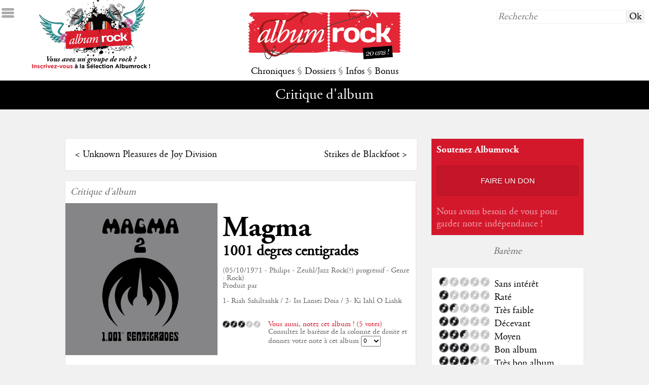

--- FILE ---
content_type: text/html; charset=UTF-8
request_url: http://www.albumrock.net/album-magma-1001-degres-centigrades-1261.html
body_size: 11737
content:
<!DOCTYPE HTML>
<html lang="fr">
	<head>
		<meta charset="utf-8" />
		<meta name="viewport" content="width=device-width">		
        <meta http-equiv="Content-Type" content="text/HTML; charset=UTF-8" />
        <meta http-equiv="Content-Language" content="fr, be, ch, qc, lu" />
		<meta http-equiv="Accept-Encoding" content="gzip, deflate" />
		<!--<meta http-equiv="Cache-Control" content="max-age=330"/>-->
		<meta http-equiv="cache-control" content="public">
        <meta name="Author" content="Albumrock.net" />
        <meta name="robots" content="all" />        
        <meta name="description" content="Un album de transition vers l'avènement de la Zeuhl dans sa forme la plus aboutie" />
        <meta http-equiv="Reply-to" content="webmaster@albumrock.net" />
        <meta name="Identifier-url" content="http://www.albumrock.net" />
        <meta name="google-site-verification" content="sFgRBdm8e5ZIIsbiZ5cUpK4tSC1tNZbnxB7to3EGoxk" />
        <meta property="og:title" content="Critique de l'album 1001 degres centigrades de Magma § Albumrock" />
		<meta property="og:image" content="http://www.albumrock.net/dyn_img/pochettes_album/1261_150.jpg" /> 
		<meta property="og:description" content="Un album de transition vers l'avènement de la Zeuhl dans sa forme la plus aboutie" />
		<meta property="og:url" content="http://www.albumrock.net/album-magma-1001-degres-centigrades-1261.html" />
		<link rel="icon" type="image/png" href="graph/favicon.png" />
		<link href="http://www.albumrock.net/dyn_img/pochettes_album/1261_150.jpg" rel="image_src" />
		<link rel="stylesheet" href="https://www.albumrock.net/includes/css/ar.css" type="text/css" />
		<script src="//code.jquery.com/jquery-1.11.0.min.js"></script>
		<script src="https://www.albumrock.net/includes/js/ar.js"></script>
		<script src="https://www.albumrock.net/includes/js/readingtime.js"></script>
		<script src='https://www.google.com/recaptcha/api.js'></script>	
		<script src="https://cdn.jsdelivr.net/npm/popper.js@1.16.1/dist/umd/popper.min.js" integrity="sha384-9/reFTGAW83EW2RDu2S0VKaIzap3H66lZH81PoYlFhbGU+6BZp6G7niu735Sk7lN" crossorigin="anonymous"></script>
		<script src="https://cdn.jsdelivr.net/npm/bootstrap@4.5.3/dist/js/bootstrap.min.js" integrity="sha384-w1Q4orYjBQndcko6MimVbzY0tgp4pWB4lZ7lr30WKz0vr/aWKhXdBNmNb5D92v7s" crossorigin="anonymous"></script>	
		<script>
			(function(i,s,o,g,r,a,m){i['GoogleAnalyticsObject']=r;i[r]=i[r]||function(){
				(i[r].q=i[r].q||[]).push(arguments)},i[r].l=1*new Date();a=s.createElement(o), m=s.getElementsByTagName(o)[0];a.async=1;a.src=g;m.parentNode.insertBefore(a,m)
			})(window,document,'script','//www.google-analytics.com/analytics.js','ga');
			ga('create', 'UA-78550-1', 'auto');
			ga('require', 'displayfeatures');
			ga('send', 'pageview');
		</script>		
		<title>Critique de l'album 1001 degres centigrades de Magma § Albumrock</title>
	</head>
	<body>
		<!-- Google Tag Manager (noscript) -->
		<noscript><iframe src="https://www.googletagmanager.com/ns.html?id=GTM-K6N3LLR"
		height="0" width="0" style="display:none;visibility:hidden"></iframe></noscript>
		<!-- End Google Tag Manager (noscript) -->			
				<div id="ico_sidemenu"></div>
		<div id="sidemenu">
			<div>&darr; MENU</div>
			<div><a href="https://www.albumrock.net/index.php" title="Albumrock - Page d'accueil">Accueil</a></div>
			<div><a href="https://www.albumrock.net/ecoute.php" title="Avis de la Rédaction après première écoute d'albums sur Albumrock">Première écoute</a></div>
			<div><a href="https://www.albumrock.net/albums.php" title="Toutes les critiques d'albums sur Albumrock">Albums</a></div>
			<div><a href="https://www.albumrock.net/concerts.php" title="Tous les compte-rendus de concerts sur Albumrock">Concerts</a></div>
			<div><a href="https://www.albumrock.net/chroniques.php?type=Cinéma" title="Toutes les chroniques Cinéma sur Albumrock">Cinéma</a></div>
			<div><a href="https://www.albumrock.net/chroniques.php?type=DVD" title="Toutes les chroniques DVD sur Albumrock">DVD</a></div>
			<div><a href="https://www.albumrock.net/chroniques.php?type=Livre" title="Toutes les chroniques Livres sur Albumrock">Livres</a></div>
			<div><a href="https://www.albumrock.net/dossiers.php?type=Dossiers" title="Tous les dossiers sur Albumrock">Dossiers</a></div>
			<div><a href="https://www.albumrock.net/dossiers.php?type=Interview" title="Toutes les interviews sur Albumrock">Interviews</a></div>
			<div><a href="https://www.albumrock.net/dossiers.php?type=Festival" title="Tous les festivals sur Albumrock">Festivals</a></div>
			<div><a href="https://www.albumrock.net/actualites.php" title="Toutes les actualités Rock sur Albumrock">Actualités</a></div>
			<div><a href="https://www.albumrock.net/medias.php" title="Tous les médias Rock d'actualité sur Albumrock">Médias</a></div>
			<div><a href="https://www.albumrock.net/agenda.php" title="Toutes les prochaines dates de concerts sur Albumrock">Agenda concerts</a></div>
			<div><a href="https://www.albumrock.net/sorties.php" title="Toutes les sorties d'albums sur Albumrock">Sorties d'albums</a></div>
			<div><a href="https://www.albumrock.net/billets.php" title="Tous les billets d'humeur de la Rédaction Albumrock">The Wall</a></div>
			<div><a href="https://www.albumrock.net/selection-ecoute.html" title="Découvrez les groupes Rock de la Sélection Albumrock">Sélection</a></div>
			<div><a href="https://www.albumrock.net/photos.php" title="Toutes les photos de concerts et groupes Rock sur Albumrock">Photos</a></div>
			<div><a href="http://www.albumrock.net/webcasts/" title="Tous les webcasts Rock sur Albumrock" target="_blank">Webcasts</a></div>			
		</div>
		<div id="header_home">			
			<a href="selection.php"><div id="header_home_recrutement"></div></a>
			<div id="header_home_logo"><a href="https://www.albumrock.net/index.php" title="Albumrock - Page d'accueil"><img src="https://www.albumrock.net/graph/logo_albumrock_20ans.png" /></a></div>
			<div id="header_home_recherche"><form method="post" action="https://www.albumrock.net/recherche.php"><input type="text" name="R_recherche" placeholder="Recherche" /><input type="submit" value="Ok" /></form></div>
			<div id="header_home_menu">
				<a id="menu_chroniques" title="Toutes les chroniques sur Albumrock">Chroniques</a> 
				<span class="s">§</span> 
				<a id="menu_dossiers" title="Tous les dossiers sur Albumrock">Dossiers</a> 
				<span class="s">§</span> 
				<a id="menu_infos" title="Toutes les infos sur Albumrock">Infos</a> 
				<span class="s">§</span> 
				<a id="menu_bonus" title="Tous les bonus sur Albumrock">Bonus</a>
			</div>
		</div>		
		<div id="submenu">
			<span class="submenu submenu_titre" id="submenu_default">
				Critique d'album			</span>
			<span class="submenu" id="submenu_chroniques"><a href="https://www.albumrock.net/ecoute.php" title="Avis de la Rédaction après première écoute d'albums sur Albumrock">Première écoute</a> <span class="s">§</span> <a href="https://www.albumrock.net/albums.php" title="Toutes les critiques d'albums sur Albumrock">Albums</a> <span class="s">§</span> <a href="https://www.albumrock.net/concerts.php" title="Tous les compte-rendus de concerts sur Albumrock">Concerts</a> <span class="s">§</span> <a href="https://www.albumrock.net/chroniques.php?type=0" title="Toutes les chroniques Cinéma sur Albumrock">Cinéma</a> <span class="s">§</span> <a href="https://www.albumrock.net/chroniques.php?type=1" title="Toutes les chroniques DVD sur Albumrock">DVD</a> <span class="s">§</span> <a href="https://www.albumrock.net/chroniques.php?type=2" title="Toutes les chroniques Livres sur Albumrock">Livres</a></span>
			<span class="submenu" id="submenu_dossiers"><a href="https://www.albumrock.net/dossiers.php?type=0" title="Tous les dossiers sur Albumrock">Dossiers</a> <span class="s">§</span> <a href="https://www.albumrock.net/dossiers.php?type=2" title="Toutes les interviews sur Albumrock">Interviews</a> <span class="s">§</span> <a href="https://www.albumrock.net/dossiers.php?type=1" title="Tous les festivals sur Albumrock">Festivals</a></span>
			<span class="submenu" id="submenu_infos"><a href="https://www.albumrock.net/actualites.php" title="Toutes les actualités Rock sur Albumrock">Actualités</a> <span class="s">§</span> <a href="https://www.albumrock.net/medias.php" title="Toutes les médias Rock d'actualité sur Albumrock">Médias</a> <span class="s">§</span> <a href="https://www.albumrock.net/agenda.php" title="Toutes les prochaines dates de concerts sur Albumrock">Agenda concerts</a> <span class="s">§</span> <a href="https://www.albumrock.net/sorties.php" title="Toutes les sorties d'albums sur Albumrock">Sorties d'albums</a></span>
			<span class="submenu" id="submenu_bonus"><a href="https://www.albumrock.net/selection-ecoute.html" title="Découvrez les groupes Rock de la Sélection Albumrock">Sélection</a> <span class="s">§</span> <a href="https://www.albumrock.net/billets.php" title="Tous les billets d'humeur de la Rédaction Albumrock">The Wall</a> <span class="s">§</span> <a href="https://www.albumrock.net/commentaires.php" title="Les derniers commentaires publiés sur Albumrock">Commentaires</a> <span class="s">§</span> <!--<a href="https://www.albumrock.net/selection.php" title="Découvrez les groupes Rock de la Sélection Albumrock">Sélection</a> <span class="s">§</span> --><a href="https://www.albumrock.net/photos.php" title="Toutes les photos de concerts et groupes Rock sur Albumrock">Photos</a> <span class="s">§</span> <a href="http://www.albumrock.net/webcasts/" title="Tous les webcasts Rock sur Albumrock" target="_blank">Webcasts</a></span>
		</div>
				<div id="newsletter_popup">
			<div id="newsletter_popup_fermer">X</div>
			<h2>Newsletter Albumrock</h2><br />
			<span style="font-size:0.8em;" class="s">Restez informé des dernières publications, inscrivez-vous à notre newsletter bimensuelle.</span>
			<form method="post" action="newsletter.php" id="footer_newsletter">
				<input type="hidden" name="NL_abonnement" value="1" />
				<input type="text" name="NL_mail" placeholder="email@albumrock.net" />
				<input type="submit" value="S'inscrire" />
			</form>
		</div>
				<div id="main">
			<div id="main_table">
				<div id="main_tablerow">
					<div style="main_tablegauche">
						<div id="main_gauche">		
																																													
							<div class="bloc_libre prevnext">
								<div class="prevnext_row">
									<div class="prevnext_prev">&lt; <a href="album-joy-division-unknown-pleasures-2969.html">Unknown Pleasures de Joy Division</a></div>
									<div class="prevnext_next"><a href="album-blackfoot-strikes-10459.html">Strikes de Blackfoot</a> &gt;</div>
								</div>
							</div>
							<div class="bloc_libre critique" itemscope itemtype="http://data-vocabulary.org/Review">
								<div class="critique_type s">Critique d'album</div>
								<div>
									<div class="critique_image"><img src="https://www.albumrock.net/dyn_img/pochettes_album/1261_150.jpg" itemprop="image" /></div>
									<div class="critique_fiche">
										<h1><a href="groupe-magma-453.html">Magma</a></h1><br />
										<h2 itemprop="itemreviewed">1001 degres centigrades</h2><br />
										<div class="critique_infos s">
											(05/10/1971 - Philips - Zeuhl/Jazz Rock(?) progressif - Genre : Rock)<br />
											Produit par <br />
											<br />
											1- Riah Sahiltaahk / 2- Iss Lansei Doia / 3- Ki Iahl O Liahk											
											<div class="vote">
												<div class="vote_note"><img src="graph/notes/3.png" alt="Note de 3/5" /></div>
												<div class="vote_details">
													<div class="vote_titre rouge">Vous aussi, notez cet album ! (5 votes)</div>
													<div class="vote_voter">
																													Consultez le barème de la colonne de droite et donnez votre note à cet album <form method="post" action="album-1001-degres-centigrades-1261.html"><select name="vote" onchange="this.form.submit()"><option value="0">0</option><option value="0.5">0.5</option><option value="1">1</option><option value="1.5">1.5</option><option value="2">2</option><option value="2.5">2.5</option><option value="3">3</option><option value="3.5">3.5</option><option value="4">4</option><option value="4.5">4.5</option><option value="5">5</option></select></form>
																											</div>
												</div>
											</div>											
										</div>
									</div>
								</div>
								<div class="clear"></div>
																<div class="critique_contenu">
									<div class="critique_appreciation">
										<div class="critique_note"><img itemprop="rating" src="graph/notes/3.png" alt="Note de 3.0/5 pour cet album" alt="3.0" /></div>
										<div class="critique_resume">
											<div class="critique_exergue" itemprop="summary">"Un album de transition vers l'avènement de la Zeuhl dans sa forme la plus aboutie"</div>
											<span itemprop="reviewer"><a href="redacteur-fran-ois-125.html" title="Voir la fiche rédacteur de François">François</a></span>, le <span itemprop="dtreviewed">19/06/2021</span><br />
										</div>
									</div>
									<div class="text_right s"><small><span class="eta"></span> (<span class="words"></span> mots)</small></div>
									<div class="critique_critique" itemprop="description">										
										<p><p>En 1970, Magma avait mis au monde un enfant qui fera tout le sel de la sc&egrave;ne rock fran&ccedil;aise (jazz-rock, progressive, puis Zeuhl dans sa forme accomplie) au point de devenir, petit-&agrave;-petit, la r&eacute;f&eacute;rence hexagonale en mati&egrave;re de musique "populaire" - bien que l&rsquo;adjectif leur convienne assez peu. Si la Zeuhl &agrave; proprement parl&eacute; ne trouvera son aboutissement qu&rsquo;avec <em>MDK</em> et que les deux premiers opus restent tr&egrave;s marqu&eacute;s par le jazz-rock &agrave; tendance Coltrane, l&rsquo;opus inaugural &eacute;tait dantesque. Il y avait d&eacute;j&agrave; de nombreux &eacute;l&eacute;ments qui pouvaient susciter l&rsquo;admiration ou au moins la certitude d&rsquo;&ecirc;tre face &agrave; quelque chose d&rsquo;unique : la rythmique exalt&eacute;e, le chant habit&eacute;, l&rsquo;ambiance sombre et angoissante, le chant en koba&iuml;en (une langue invent&eacute;e de toute pi&egrave;ce), l&rsquo;univers dystopico-science-fictionnel qui se d&eacute;ploie, la richesse instrumentale &hellip; Le tout grav&eacute; sur un double-album illustr&eacute; par une pochette effrayante qui affiche d&eacute;j&agrave; la griffe hautement symbolique.&nbsp;</p><br />
<p>En 1971, on peut enfin conna&icirc;tre la suite des aventures koba&iuml;ennes quand ce peuple extra-terrestre arrive sur Terre pour sauver cette pauvre plan&egrave;te. En plus de prolonger le r&eacute;cit, <em>1001&deg; Centigrades</em> explore davantage l&rsquo;univers de Magma notamment au niveau de la langue puisque le chant y est plus important et les paroles sont inscrites sur un livret.&nbsp;</p><br />
<p>Pour autant, l&rsquo;immersion perd de sa force avec la pochette qui a suscit&eacute; un conflit entre le groupe et la maison de disque. La lecture tr&egrave;s premier-degr&eacute; du nom du groupe entra&icirc;ne l&rsquo;imposition d&rsquo;une illustration color&eacute;e devant rappeler la lave dans une version psych&eacute;d&eacute;lique. La pochette sombre arrivera comme une alternative pour habiller l&rsquo;album qui prendra le nom de <em>Magma 2</em> et fini d&rsquo;imposer d&eacute;finitivement le logo du groupe.&nbsp;</p><br />
<p>Musicalement,&nbsp;Magma b&eacute;n&eacute;ficie &agrave; la fois d&rsquo;un haut-lieu du rock hexagonale pour s'enregistrer, le Ch&acirc;teau d&rsquo;H&eacute;rouville, ainsi que d&rsquo;une section cuivr&eacute;e et bois&eacute;e (Louis Toesca &agrave; la trompette, Yochk&rsquo;o Seffer &agrave; la clarinette et au saxophone), ce qui compense bien l&rsquo;amputation li&eacute;e au d&eacute;part de Claude Engel (il n&rsquo;y a pas de guitare sur l&rsquo;album). Plus encore, par leur grandiloquence et leur pr&eacute;sence importante, les instruments &agrave; vent renforcent la puissance de la musique qui se dirige vers son acm&eacute;. Ils lui apportent ce c&ocirc;t&eacute; chaotique imm&eacute;diatement contrebalanc&eacute; par le poids de la rythmique vanderienne qui organise un cosmos dont l&rsquo;ordre nous &eacute;chappe. On est presque dans un mantra, sachant la dimension religieuse, ou du moins mystique, n&rsquo;est pas compl&eacute;tement absente de la perspective du groupe.&nbsp;</p><br />
<p>C&rsquo;est sur "Riah Sahiltaakh" que la musique de Magma trouve un d&eacute;but d&rsquo;aboutissement. Ce titre permet de parler d&rsquo;album de transition tant il commence de d&eacute;velopper les aspects plus caract&eacute;ristiques et d&eacute;finitifs de l&rsquo;esth&eacute;tique du groupe. Celui-ci se montre tr&egrave;s aventureux. Apr&egrave;s une introduction proche du latin-jazz, il agence de multiples variations, certaines domin&eacute;es par les vents, d&rsquo;autres par les percussions effarantes. D&eacute;j&agrave; les saccades rythmiques, d&rsquo;une rigueur militaire, les voix hurlantes, les moments plus exp&eacute;rimentaux et complexes (dans la seconde partie surtout), sont au rendez-vous.</p><br />
<p>Pour autant, m&ecirc;me sur ce titre, le propos reste encore largement domin&eacute; par un jazz-rock conventionnel, ce qui, loin d&rsquo;&ecirc;tre un d&eacute;faut, montre que l&rsquo;esth&eacute;tique zeulhienne est encore en construction. Il en va ainsi de "&ldquo;Iss&rdquo; Landse&iuml; Do&iuml;a" malgr&eacute; quelques passages d&eacute;concertants (le d&eacute;but principalement, ainsi que les gargarismes de Blasquiz). De son c&ocirc;t&eacute;, "Ki &Iuml;ahl &Ouml; L&iuml;ahk" comporte de r&eacute;els moments purement jazz (notamment dans sa seconde partie plus cotonneuse) et s&rsquo;applique &agrave; d&eacute;ployer une ambiance magma&iuml;enne plus facile d&rsquo;acc&egrave;s (tout est relatif, bien s&ucirc;r) dans un premier temps (d&rsquo;ailleurs, on entend d&eacute;j&agrave; les termes "Wurda Itah" qui nommeront l&rsquo;album de 1974). On pourrait presque faire des parall&egrave;les entre la plan&egrave;te Gong et Koba&iuml;a sur cet ultime titre tant certaines lignes de cuivre poss&egrave;dent le m&ecirc;me esprit que chez Allen (&agrave; partir d&rsquo;1.15, si on enl&egrave;ve les cris bien s&ucirc;r). Sans vouloir para&icirc;tre iconoclaste, il s&rsquo;agit du titre qui me convainc le plus sur <em>Magma 2</em>.&nbsp;&nbsp;</p><br />
<p>A son &eacute;chelle, l&rsquo;album fut un triomphe (il obtient d&rsquo;ailleurs le prix de l&rsquo;Acad&eacute;mie Charles-Cros, qui r&eacute;compensera plus tard l&rsquo;autre grande gloire nationale, Ange). Magma est programm&eacute; &agrave; Montreux la m&ecirc;me ann&eacute;e, preuve de son ancrage encore marqu&eacute; dans le jazz-rock plus classique. Ce second opus permet au groupe de d&eacute;ployer ses ailes, avant de s&rsquo;affirmer d&eacute;finitivement comme une r&eacute;v&eacute;lation artistique &eacute;poustouflante.&nbsp;</p></p>
									</div>
								</div>
								<script type="application/ld+json">
								{
									"@context": "https://schema.org/",
									"@type": "Review",
									"abstract": "Un album de transition vers l'avènement de la Zeuhl dans sa forme la plus aboutie",
									"reviewBody": "<p>En 1970, Magma avait mis au monde un enfant qui fera tout le sel de la sc&egrave;ne rock fran&ccedil;aise (jazz-rock, progressive, puis Zeuhl dans sa forme accomplie) au point de devenir, petit-&agrave;-petit, la r&eacute;f&eacute;rence hexagonale en mati&egrave;re de musique 'populaire' - bien que l&rsquo;adjectif leur convienne assez peu. Si la Zeuhl &agrave; proprement parl&eacute; ne trouvera son aboutissement qu&rsquo;avec <em>MDK</em> et que les deux premiers opus restent tr&egrave;s marqu&eacute;s par le jazz-rock &agrave; tendance Coltrane, l&rsquo;opus inaugural &eacute;tait dantesque. Il y avait d&eacute;j&agrave; de nombreux &eacute;l&eacute;ments qui pouvaient susciter l&rsquo;admiration ou au moins la certitude d&rsquo;&ecirc;tre face &agrave; quelque chose d&rsquo;unique : la rythmique exalt&eacute;e, le chant habit&eacute;, l&rsquo;ambiance sombre et angoissante, le chant en koba&iuml;en (une langue invent&eacute;e de toute pi&egrave;ce), l&rsquo;univers dystopico-science-fictionnel qui se d&eacute;ploie, la richesse instrumentale &hellip; Le tout grav&eacute; sur un double-album illustr&eacute; par une pochette effrayante qui affiche d&eacute;j&agrave; la griffe hautement symbolique.&nbsp;</p>
<p>En 1971, on peut enfin conna&icirc;tre la suite des aventures koba&iuml;ennes quand ce peuple extra-terrestre arrive sur Terre pour sauver cette pauvre plan&egrave;te. En plus de prolonger le r&eacute;cit, <em>1001&deg; Centigrades</em> explore davantage l&rsquo;univers de Magma notamment au niveau de la langue puisque le chant y est plus important et les paroles sont inscrites sur un livret.&nbsp;</p>
<p>Pour autant, l&rsquo;immersion perd de sa force avec la pochette qui a suscit&eacute; un conflit entre le groupe et la maison de disque. La lecture tr&egrave;s premier-degr&eacute; du nom du groupe entra&icirc;ne l&rsquo;imposition d&rsquo;une illustration color&eacute;e devant rappeler la lave dans une version psych&eacute;d&eacute;lique. La pochette sombre arrivera comme une alternative pour habiller l&rsquo;album qui prendra le nom de <em>Magma 2</em> et fini d&rsquo;imposer d&eacute;finitivement le logo du groupe.&nbsp;</p>
<p>Musicalement,&nbsp;Magma b&eacute;n&eacute;ficie &agrave; la fois d&rsquo;un haut-lieu du rock hexagonale pour s'enregistrer, le Ch&acirc;teau d&rsquo;H&eacute;rouville, ainsi que d&rsquo;une section cuivr&eacute;e et bois&eacute;e (Louis Toesca &agrave; la trompette, Yochk&rsquo;o Seffer &agrave; la clarinette et au saxophone), ce qui compense bien l&rsquo;amputation li&eacute;e au d&eacute;part de Claude Engel (il n&rsquo;y a pas de guitare sur l&rsquo;album). Plus encore, par leur grandiloquence et leur pr&eacute;sence importante, les instruments &agrave; vent renforcent la puissance de la musique qui se dirige vers son acm&eacute;. Ils lui apportent ce c&ocirc;t&eacute; chaotique imm&eacute;diatement contrebalanc&eacute; par le poids de la rythmique vanderienne qui organise un cosmos dont l&rsquo;ordre nous &eacute;chappe. On est presque dans un mantra, sachant la dimension religieuse, ou du moins mystique, n&rsquo;est pas compl&eacute;tement absente de la perspective du groupe.&nbsp;</p>
<p>C&rsquo;est sur 'Riah Sahiltaakh' que la musique de Magma trouve un d&eacute;but d&rsquo;aboutissement. Ce titre permet de parler d&rsquo;album de transition tant il commence de d&eacute;velopper les aspects plus caract&eacute;ristiques et d&eacute;finitifs de l&rsquo;esth&eacute;tique du groupe. Celui-ci se montre tr&egrave;s aventureux. Apr&egrave;s une introduction proche du latin-jazz, il agence de multiples variations, certaines domin&eacute;es par les vents, d&rsquo;autres par les percussions effarantes. D&eacute;j&agrave; les saccades rythmiques, d&rsquo;une rigueur militaire, les voix hurlantes, les moments plus exp&eacute;rimentaux et complexes (dans la seconde partie surtout), sont au rendez-vous.</p>
<p>Pour autant, m&ecirc;me sur ce titre, le propos reste encore largement domin&eacute; par un jazz-rock conventionnel, ce qui, loin d&rsquo;&ecirc;tre un d&eacute;faut, montre que l&rsquo;esth&eacute;tique zeulhienne est encore en construction. Il en va ainsi de '&ldquo;Iss&rdquo; Landse&iuml; Do&iuml;a' malgr&eacute; quelques passages d&eacute;concertants (le d&eacute;but principalement, ainsi que les gargarismes de Blasquiz). De son c&ocirc;t&eacute;, 'Ki &Iuml;ahl &Ouml; L&iuml;ahk' comporte de r&eacute;els moments purement jazz (notamment dans sa seconde partie plus cotonneuse) et s&rsquo;applique &agrave; d&eacute;ployer une ambiance magma&iuml;enne plus facile d&rsquo;acc&egrave;s (tout est relatif, bien s&ucirc;r) dans un premier temps (d&rsquo;ailleurs, on entend d&eacute;j&agrave; les termes 'Wurda Itah' qui nommeront l&rsquo;album de 1974). On pourrait presque faire des parall&egrave;les entre la plan&egrave;te Gong et Koba&iuml;a sur cet ultime titre tant certaines lignes de cuivre poss&egrave;dent le m&ecirc;me esprit que chez Allen (&agrave; partir d&rsquo;1.15, si on enl&egrave;ve les cris bien s&ucirc;r). Sans vouloir para&icirc;tre iconoclaste, il s&rsquo;agit du titre qui me convainc le plus sur <em>Magma 2</em>.&nbsp;&nbsp;</p>
<p>A son &eacute;chelle, l&rsquo;album fut un triomphe (il obtient d&rsquo;ailleurs le prix de l&rsquo;Acad&eacute;mie Charles-Cros, qui r&eacute;compensera plus tard l&rsquo;autre grande gloire nationale, Ange). Magma est programm&eacute; &agrave; Montreux la m&ecirc;me ann&eacute;e, preuve de son ancrage encore marqu&eacute; dans le jazz-rock plus classique. Ce second opus permet au groupe de d&eacute;ployer ses ailes, avant de s&rsquo;affirmer d&eacute;finitivement comme une r&eacute;v&eacute;lation artistique &eacute;poustouflante.&nbsp;</p>",									
									"author": "François",
									"image": "https://www.albumrock.net/dyn_img/pochettes_album/1261_150.jpg",
									"itemReviewed": { "@type": "Album", "name": "1001 degres centigrades - Magma", "image": "https://www.albumrock.net/dyn_img/pochettes_album/1261_150.jpg" },
									"reviewRating": { "@type": "Rating", "author": "François", "ratingValue": 3.0, "worstRating": 0, "bestRating": 5, "reviewAspect": "Global appreciation" },
									"url": "http://www.albumrock.net/album-magma-1001-degres-centigrades-1261.html"
								}
								</script>
															</div>	
														<div class="bloc_libre text_center">
								<p><iframe title="YouTube video player" src="https://www.youtube.com/embed/6E5Ux0tU02k" width="560" height="315" frameborder="0" allowfullscreen=""></iframe></p>							</div>
																						
															
										
							<div class="bloc_libre">
	<div class="bloc_titre">Commentaires</div>
		<form method="post" id="commenter">
		<input type="hidden" name="CO_add" value="1" />
		<input type="hidden" name="CO_token" id="CO_token" value="" />
		<textarea name="CO_comment" id="CO_comment" placeholder="Écrivez votre commentaire"></textarea>
		<div id="CO_masque">
		<input type="text" name="CO_pseudo" placeholder="Choisissez un pseudo" pattern="^[a-zA-Z][a-zA-Z0-9-_\.]{1,50}$" required />
		<div id="grecaptcha" class="g-recaptcha" data-sitekey="6LdMIgkTAAAAAN6svJi1ereCPs3wNhScn7vq6Fb1" rel="" data-callback="checkGRecaptcha" style="margin:0.5em 0"></div>
		<script> function checkGRecaptcha(token){ document.getElementById("CO_token").value = token; } </script>
		<input type="submit" />
		</div>
	</form>
			<div class="comment_premier">Soyez le premier à réagir à cette publication !</div>
	</div>
				
							<div class="bloc_libre">
							    <!--<div id="disqus_thread"></div>
<script type="text/javascript">								
	var disqus_shortname = 'albumrock'; // required: replace example with your forum shortname
	(function() {
		var dsq = document.createElement('script'); dsq.type = 'text/javascript'; dsq.async = true;
		dsq.src = '//' + disqus_shortname + '.disqus.com/embed.js';
		(document.getElementsByTagName('head')[0] || document.getElementsByTagName('body')[0]).appendChild(dsq);
	})();
</script>
<noscript>Autorisez l'exécution du Javascript pour voir les commentaires publiés sur cette page.</noscript>-->															</div>
							
						</div>
					</div>
					<div id="main_tabledroite">	
				<div class="bloc_moyen" style="background-color:#d4182c">
		<div class="s blanc" style="font-family:agaramondbold">Soutenez Albumrock</div>
		<div class="text_center"><a href="faire-un-don.html"><div style="background-color:rgba(0,0,0,0.08);color:#fff;font-family:arial;font-size:0.8em;padding:20px 10px;border:1px solid rgba(0,0,0,0.1);border-radius:4px;text-transform:uppercase;text-shadow:2px 2px rgba(0,0,0,0.1);cursor:pointer;transition:box-shadow .2s">Faire un don</div></a></div>
		<div>
			<h4 style="color:rgba(255,255,255,0.6)">Nous avons besoin de vous pour garder notre indépendance !</h4><br />
		</div>
	</div>
	<!--<div class="bloc_moyen">
		<div class="s">Application Albumrock</div>
		<table style="border:0"><tr>
			<td><a href="https://itunes.apple.com/us/app/albumrock/id1080579003?l=fr&ls=1&mt=8" target="_blank" title="Téléchargez l'application mobile Albumrock sur l'AppStore"><img src="./graph/ico_appstore.png" width="100px" /></a></td>
			<td><a href="https://play.google.com/store/apps/details?id=com.mcrae.albumrock&hl=fr" target="_blank" title="Téléchargez l'application mobile Albumrock sur Google Play"><img src="./graph/ico_googleplay.png" width="100px" /></a></td>
		</tr></table>
		<div>
			<h3>Albumrock sur mobile</h3><br />
			<h4>Retrouvez votre webzine sur Android & iOS</h4><br />
		</div>
	</div>-->
	<!--<div class="bloc_moyen">
		<div class="s">Publicité</div>
		<script async src="https://pagead2.googlesyndication.com/pagead/js/adsbygoogle.js"></script>
<ins class="adsbygoogle" data-ad-client="ca-pub-1655924227114904"  data-ad-slot="6828059038"></ins>
<script async>(adsbygoogle = window.adsbygoogle || []).push({});</script>  
	</div>-->
		<div class="bloc_intermede s">Barème</div>
	<div class="bloc_libre">
		<div class="bareme">
			<div class="bareme_row"><div class="bareme_note"><img src="graph/notes/0etdemi.png" title="Barème - 0,5 - Sans intérêt" /></div><div class="bareme_legende">Sans intérêt</div></div>
			<div class="bareme_row"><div class="bareme_note"><img src="graph/notes/1.png" title="Barème - 1 - Raté" /></div><div class="bareme_legende">Raté</div></div>
			<div class="bareme_row"><div class="bareme_note"><img src="graph/notes/1etdemi.png" title="Barème - 1,5 - Très faible" /></div><div class="bareme_legende">Très faible</div></div>
			<div class="bareme_row"><div class="bareme_note"><img src="graph/notes/2.png" title="Barème - 2 - Décevant" /></div><div class="bareme_legende">Décevant</div></div>
			<div class="bareme_row"><div class="bareme_note"><img src="graph/notes/2etdemi.png" title="Barème - 2,5 - Moyen" /></div><div class="bareme_legende">Moyen</div></div>
			<div class="bareme_row"><div class="bareme_note"><img src="graph/notes/3.png" title="Barème - 3 - Bon album" /></div><div class="bareme_legende">Bon album</div></div>
			<div class="bareme_row"><div class="bareme_note"><img src="graph/notes/3etdemi.png" title="Barème - 3,5 - Très bon album" /></div><div class="bareme_legende">Très bon album</div></div>
			<div class="bareme_row"><div class="bareme_note"><img src="graph/notes/4.png" title="Barème - 4 - Coup de coeur" /></div><div class="bareme_legende">Coup de coeur</div></div>
			<div class="bareme_row"><div class="bareme_note"><img src="graph/notes/4etdemi.png" title="Barème - 4,5 - Excellent" /></div><div class="bareme_legende">Excellent</div></div>
			<div class="bareme_row"><div class="bareme_note"><img src="graph/notes/5.png" title="Barème - 5 - Culte" /></div><div class="bareme_legende">Culte</div></div>
		</div>
	</div>	
		<div class="bloc_intermede s"><a href="groupe-magma-453.html" title="Magma sur Albumrock" class="s">Magma sur Albumrock</a></div>	
		<div class="bloc_petit">
		<div class="bloc_petit_image"><a href="groupe-magma-453.html" title="Magma sur Albumrock"><img src="https://www.albumrock.net/dyn_img/groupes/453.jpg" width="" height="" style="width:px" /></a></div>
		<div class="bloc_petit_critique">
			<span class="s">Groupe</span><br />
			<h3><a href="groupe-magma-453.html" title="Magma sur Albumrock">Magma</a></h3><br />			
			<div class="s"><a href="groupe-magma-453.html" title="Magma sur Albumrock" class="s">Rock<br />Zeuhl/Jazz Rock(?) progressif</a></div>
		</div>
	</div>
					
		<div class="bloc_petit">
		<div class="bloc_petit_image"><a href="album-magma-kartehl-12127.html" title="Critique de l'album Kartëhl de Magma"><img src="https://www.albumrock.net/dyn_img/pochettes_album/12127_150.jpg" /></a></div>
		<div class="bloc_petit_critique">
			<span class="s">Critique d'album</span><br />
			<h3><a href="album-magma-kartehl-12127.html" title="Critique de l'album Kartëhl de Magma">Magma</a></h3><br />
			<h4><a href="album-magma-kartehl-12127.html" title="Critique de l'album Kartëhl de Magma">Kartëhl</a></h4><br />			
		</div>
	</div>	
		<div class="bloc_petit">
		<div class="bloc_petit_image"><a href="album-magma-k-a--1255.html" title="Critique de l'album K.A. de Magma"><img src="https://www.albumrock.net/dyn_img/pochettes_album/1255_150.jpg" /></a></div>
		<div class="bloc_petit_critique">
			<span class="s">Critique d'album</span><br />
			<h3><a href="album-magma-k-a--1255.html" title="Critique de l'album K.A. de Magma">Magma</a></h3><br />
			<h4><a href="album-magma-k-a--1255.html" title="Critique de l'album K.A. de Magma">K.A.</a></h4><br />			
		</div>
	</div>	
		<div class="bloc_petit">
		<div class="bloc_petit_image"><a href="album-magma-kohntarkosz-1265.html" title="Critique de l'album Kohntarkosz de Magma"><img src="https://www.albumrock.net/dyn_img/pochettes_album/1265_150.jpg" /></a></div>
		<div class="bloc_petit_critique">
			<span class="s">Critique d'album</span><br />
			<h3><a href="album-magma-kohntarkosz-1265.html" title="Critique de l'album Kohntarkosz de Magma">Magma</a></h3><br />
			<h4><a href="album-magma-kohntarkosz-1265.html" title="Critique de l'album Kohntarkosz de Magma">Kohntarkosz</a></h4><br />			
		</div>
	</div>	
					<div class="bloc_intermede s">Album de la semaine</div>
	<div class="bloc_petit bloc_semaine">
		<div class="bloc_petit_image"><a href="album-fff-u-scream-14907.html" title="Critique de l'album U Scream de FFF"><img src="https://www.albumrock.net/dyn_img/pochettes_album/14907_150.jpg" /></a></div>
		<div class="bloc_petit_critique bloc_semaine_critique">
			<h3><a href="album-fff-u-scream-14907.html" title="Critique de l'album U Scream de FFF">FFF</a></h3><br />
			<h4><a href="album-fff-u-scream-14907.html" title="Critique de l'album U Scream de FFF">U Scream</a></h4><br />
			<div class="s"><a href="album-fff-u-scream-14907.html" title="Critique de l'album U Scream de FFF">"<p>Apr&egrave;s 23 ans d'absence discographique, la F&eacute;d&eacute;ration Fran&ccedil;aise de Fonck avait effectu&eacute; un retour particuli&egrave;rement r&eacute;ussi en 2023 : le tr&egrave;s Rock&nbsp;<em>I Scream&nbsp;</em>sonnait comme la suite logique de leur chef d&rsquo;&oelig;uvre &eacute;ponyme&nbsp;paru en 1996. Issu des m&ecirc;mes sessions, son pendant <em>U Scream</em>&nbsp;atteint le m&ecirc;me niveau de qualit&eacute; tout en explorant les facettes plus Funk et Pop du groupe.</p>"</a></div>
		</div>
	</div>	
		<div class="bloc_intermede s">À lire également</div>
		<div class="bloc_petit">
		<div class="bloc_petit_image"><a href="album-zz-top-tejas-1558.html" title="Critique de l'album Tejas de ZZ Top"><img src="https://www.albumrock.net/dyn_img/pochettes_album/1558_150.jpg" /></a></div>
		<div class="bloc_petit_critique">
			<h3><a href="album-zz-top-tejas-1558.html" title="Critique de l'album Tejas de ZZ Top">ZZ Top</a></h3><br />
			<h4><a href="album-zz-top-tejas-1558.html" title="Critique de l'album Tejas de ZZ Top">Tejas</a></h4><br />
			<div class="s"><a href="album-zz-top-tejas-1558.html" title="Critique de l'album Tejas de ZZ Top">"Pour ZZ Top, un nouvel effort (Alamo)"</a></div>
		</div>
	</div>	
		<div class="bloc_petit">
		<div class="bloc_petit_image"><a href="album-dim-gray-shards-14695.html" title="Critique de l'album Shards de Dim Gray"><img src="https://www.albumrock.net/dyn_img/pochettes_album/14695_150.jpg" /></a></div>
		<div class="bloc_petit_critique">
			<h3><a href="album-dim-gray-shards-14695.html" title="Critique de l'album Shards de Dim Gray">Dim Gray</a></h3><br />
			<h4><a href="album-dim-gray-shards-14695.html" title="Critique de l'album Shards de Dim Gray">Shards</a></h4><br />
			<div class="s"><a href="album-dim-gray-shards-14695.html" title="Critique de l'album Shards de Dim Gray">"Un troisième opus plus que convaincant, entre folk nordique raffinée et pop rayonnante"</a></div>
		</div>
	</div>	
		<div class="bloc_petit">
		<div class="bloc_petit_image"><a href="album-david-bowie-lodger-836.html" title="Critique de l'album Lodger de David Bowie"><img src="https://www.albumrock.net/dyn_img/pochettes_album/836_150.jpg" /></a></div>
		<div class="bloc_petit_critique">
			<h3><a href="album-david-bowie-lodger-836.html" title="Critique de l'album Lodger de David Bowie">David Bowie</a></h3><br />
			<h4><a href="album-david-bowie-lodger-836.html" title="Critique de l'album Lodger de David Bowie">Lodger</a></h4><br />
			<div class="s"><a href="album-david-bowie-lodger-836.html" title="Critique de l'album Lodger de David Bowie">"Le propriétaire a une maison. Le locataire en a des milliers... "</a></div>
		</div>
	</div>	
		
		<div class="bloc_moyen">
		<div class="s">Dossiers</div>
		<a href="dossier-albumrock-awards-2025-678.html" title="Dossiers - Albumrock Awards 2025"><img src="https://www.albumrock.net/graph/dossiers/dossier678.jpg" /></a>
		<div>
			<h3><a href="dossier-albumrock-awards-2025-678.html" title="Dossiers - Albumrock Awards 2025">Albumrock Awards 2025</a></h3><br />
			<h4><a href="dossier-albumrock-awards-2025-678.html" title="Dossiers - Albumrock Awards 2025">...</a></h4><br />
		</div>
	</div>
			<div class="bloc_moyen">
		<div class="s">Compte-rendu de concert</div>
		<a href="concert-silhouette-710.html" title="Concert de Silhouette"><img src="https://www.albumrock.net/dyn_img/pochettes_concerts/710_150.jpg" /></a>
		<div>
			<h3><a href="concert-silhouette-710.html" title="Concert de Silhouette">Silhouette</a></h3><br />
			<h4><a href="concert-silhouette-710.html" title="Concert de Silhouette">Le 13/12/2025, Le Petit Bain (Paris)</a></h4><br />
		</div>
	</div>
			<div class="bloc_moyen">
		<div class="s">Cinéma</div>
		<div class="illustration"><a href="chronique-all-things-must-pass---episode-8---ia-menace-la-terre----182.html" title="Chronique 0 - All Things Must Pass - Episode 8 - IA menace la Terre..."><img src="https://www.albumrock.net/dyn_img/chroniques/182.jpg" /></a></div>
		<div>
			<h3><a href="chronique-all-things-must-pass---episode-8---ia-menace-la-terre----182.html" title="Chronique 0 - All Things Must Pass - Episode 8 - IA menace la Terre...">All Things Must Pass - Episode 8 - IA menace la Terre...</a></h3><br />
			<h4><a href="chronique-all-things-must-pass---episode-8---ia-menace-la-terre----182.html" title="Chronique 0 - All Things Must Pass - Episode 8 - IA menace la Terre...">Episode 8 – IA menace la Ter...</a></h4><br />
		</div>
	</div>
		
</div>				</div>
			</div>
		</div>
				
		</div>
		<div id="footer">
			<div id="footer_table">
				<div id="footer_tablerow">
					<div id="footer_albumrock">
						<h2>Albumrock</h2><br />
						<a href="presentation.php" title="Consultez la présentation de l'activité d'Albumrock et la philosophie de notre rédaction">Qui sommes-nous ?</a><br />
						<a href="contact.php" title="Consultez la liste des membres de la rédaction d'Albumrock et contactez-nous">Contacts</a><br />
						<a href="recrutement.php" title="Consultez nos offres bénévoles de recrutement au sein d'Albumrock">Recrutement</a><br />
						<a href="annonceurs.php" title="Consultez nos offres d'espace publicitaire sur Albumrock">Annonceurs</a><br />
						<a href="conditions.php" title="Consultez les conditions d'utilisation d'Albumrock">Conditions d'utilisation</a><br />
						<a href="mentions.php" title="Consultez les mentions légales et la politique de confidentialité d'Albumrock">Mentions légales & confidentialité</a><br />
					</div>
					<div id="footer_suivre">
						<h2>Nous suivre</h2><br />
						<a href="http://www.facebook.com/webzine.albumrock" title="Consultez et likez la page Facebook d'Albumrock" target="_blank">Facebook</a><br />
						<a href="http://www.twitter.com/albumrock" title="Consultez et suivez la page Twitter d'Albumrock" target="_blank">Twitter</a><br />						
						<a href="rss.php" title="Consultez et abonnez-vous aux fils RSS Albumrock">Fils RSS</a><br />
					</div>
					<div id="footer_copyright">												
						<!--<h2>Newsletter Albumrock</h2><br />
						<form method="post" action="newsletter.php" id="footer_newsletter">
							<input type="hidden" name="NL_abonnement" value="1" />
							<input type="text" name="NL_mail" placeholder="email@albumrock.net" />
							<input type="submit" value="S'inscrire" />
						</form>
						<br />-->
						Copyright 2001-2026 - Albumrock - Tous droits réservés<br />
					</div>
				</div>
			</div>
		</div>
		<div class="gdpr container" style="display:none">
			<div class="row gdpr-cookie-banner">
				<div class="col-md-8 col-12">
					<p class="gdpr-cookie-banner-text">Bonjour ! Chez Albumrock, nous utilisons des cookies pour améliorer votre expérience et vous proposer des contenus mieux adaptés à vos usages.<br class="mobile-only"><br class="mobile-only"> 
					En continuant sur albumrock.net, vous acceptez l’utilisation de ces cookies.&nbsp;<br class="mobile-only"><br class="mobile-only"><span class="gdpr-cookie-banner-link" data-toggle="modal" data-target="#modal-cookie">Cliquez ici</span><span>si vous souhaitez en savoir plus et gérer votre consentement à leur utilisation.</span></p>
				</div>
				<div class="col-md-3 offset-md-0 col-10 offset-1">
					<p><a id="buttonAcceptCookies" class="plum-button-red">J'accepte les cookies <i class="fas fa-chevron-right"></i></a></p
					<p style="line-height:27px;"><a id="buttonDeclineCookies" class="plum-cl-default"><span class="plum-plug plum-bg-default"> </span> <b>Je refuse les cookies</b></a></p>
				</div>
				<div class="desktop-only col-md-1 col-1"></div>
			</div>
			<div class="modal-xl">
				<div id="modal-cookie___BV_modal_outer_">
					<div id="modal-cookie" role="dialog" aria-hidden="true" class="modal fade" style="display: none;">
						<div class="modal-dialog modal-md modal-dialog-centered">
							<div tabindex="-1" role="document" aria-labelledby="modal-cookie___BV_modal_header_" aria-describedby="modal-cookie___BV_modal_body_" class="modal-content">
								<header id="modal-cookie___BV_modal_header_" class="modal-header">
									<h5 class="modal-title"></h5>
									<button type="button" aria-label="Close" class="close" data-dismiss="modal">×</button>
								</header>
								<div id="modal-cookie___BV_modal_body_" class="modal-body">
									<div class="tabs">
										<div class="tabs-menu">
											<label class="active">Les cookies... c'est quoi ?</label>
											<label class="">Cookies essentiels</label>
											<label class="">Cookies de navigation</label>
											<label class="">Cookies publicitaires</label>
										</div>
										<div class="tabs-content">
											<div class="tabs-content-tab active"><p class="tabs-content-tab-title">Chez Albumrock, nous tenons à respecter votre vie privée !</p><p class="tabs-content-tab-text"><strong>Nous utilisons des cookies afin de vous proposer un service en ligne amélioré et davantage personnalisé.</strong><br><br>Ce sont des petits fichiers texte déposés sur le disque dur de votre terminal (ordinateur, tablette ou smartphone) par la plupart des sites que vous visitez.<br><br>Lu par votre navigateur, ils rendent les interactions avec les sites plus sécurisées et plus rapides, dans la mesure où ceux-ci peuvent se souvenir de vos préférences et de vos visites précédentes.<br><br>Utilisez le menu ci-contre pour personnaliser votre consentement à l’utilisation des cookies d'Albumrock et ses partenaires.</p></div>
											<div class="tabs-content-tab"><p class="tabs-content-tab-title">Nos cookies essentiels</p><p class="tabs-content-tab-text">Les&nbsp;<strong><i>cookies essentiels</i></strong>&nbsp;sont nécessaire au fonctionnement du site albumrock.net.</p><ul class="tabs-content-tab-list tabs-content-tab-text"><li>Ils permettent d’éviter de devoir entrer souvent les mêmes données</li><li>Ils contrôlent la vitesse du site web</li><li>Ils personalisent le site web en fonction des préférences personnelles</li><li>Ils enregistrent les informations personnelles afin de vous proposer des offres pertinentes (comme par exemple, notre offre de parrainage)</li></ul><p class="tabs-content-tab-title">Ils ne sont pas désactivables.</p></div>
											<div class="tabs-content-tab"><p class="tabs-content-tab-title">Les cookies de navigation via Google Analytics</p><p class="tabs-content-tab-text">Les&nbsp;<strong><i>cookies de navigation</i></strong>&nbsp;collectent des informations à propos de votre utilisation du site et nous permettent d’améliorer la façon dont il fonctionne.</p><ul class="tabs-content-tab-list tabs-content-tab-text"><li>Ils enregistrent le comportement des visiteurs de notre site</li><li>Ils permettent de vous proposer des contenus plus pertinents</li><li>Ils améliorent le site web sur base des performances enregistrées</li></ul><div class="switch cookie-nav-switch"><button class="disabled switch-disabled">Inactif<!----></button><button class="enabled active">Actif<urg-icon icon-name="checked" icon-size="16" class="switch-icon" vce-ready=""><svg data-v-ca8ebd4c="" xmlns="http://www.w3.org/2000/svg" preserveAspectRatio="xMidYMin" viewBox="0 0 24 24" width="16" height="16" aria-labelledby="checked" role="presentation" class="urg-icon urg-icon--top"><g data-v-ca8ebd4c="" fill="currentColor" transform="translate(0 0) scale(1.2 1.2)"><path data-v-ca8ebd4c="" d="M 20 10  C 20 4.48  15.52 0  10 0  C 4.48 0  0 4.48  0 10  C 0 15.52  4.48 20  10 20  C 15.52 20  20 15.52  20 10  Z M 17 6  L 8 15  L 3 10  L 4.41 8.59  L 8 12.17  L 15.59 4.58  L 17 6  Z "></path></g></svg></urg-icon></button></div></div>
											<div class="tabs-content-tab"><p class="tabs-content-tab-title">Les cookies publicitaires de nos partenaires</p><p class="tabs-content-tab-text">Les&nbsp;<strong><i>cookies publicitaires</i></strong>&nbsp;sont proposés par les partenaires externes d'Albumrock, comme Google, Facebook, ou des agences publicitaires qui ont sû prouver leur conformité aux normes de gestion des données personnelles.</p><ul class="tabs-content-tab-list tabs-content-tab-text"><li>Ils permettent de proposer des publicités ciblées</li><li>Ils nous aident à mesurer l’efficacité de nos campagnes</li><li>Ils permettent de détecter les fraudes aux clics</li></ul><div class="switch cookie-ads-switch"><button class="disabled switch-disabled">Inactif<!----></button><button class="enabled active">Actif<urg-icon icon-name="checked" icon-size="16" class="switch-icon" vce-ready=""><svg data-v-ca8ebd4c="" xmlns="http://www.w3.org/2000/svg" preserveAspectRatio="xMidYMin" viewBox="0 0 24 24" width="16" height="16" aria-labelledby="checked" role="presentation" class="urg-icon urg-icon--top"><g data-v-ca8ebd4c="" fill="currentColor" transform="translate(0 0) scale(1.2 1.2)"><path data-v-ca8ebd4c="" d="M 20 10  C 20 4.48  15.52 0  10 0  C 4.48 0  0 4.48  0 10  C 0 15.52  4.48 20  10 20  C 15.52 20  20 15.52  20 10  Z M 17 6  L 8 15  L 3 10  L 4.41 8.59  L 8 12.17  L 15.59 4.58  L 17 6  Z "></path></g></svg></urg-icon></button></div></div>
											<div class="tabs-bar d-flex justify-content-end align-items-end"><a class="plum-button-red">Je confirme <i class="fas fa-chevron-right"></i></a></div>
										</div>
									</div>
								</div>
								<footer id="modal-cookie___BV_modal_footer_" class="modal-footer">
									<button type="button" class="btn btn-secondary">Cancel</button>
									<button type="button" class="btn btn-primary">OK</button>
								</footer>
							</div>
						</div>
					</div>
				</div>
			</div>
		</div>		
	</body>
</html>


--- FILE ---
content_type: text/html; charset=utf-8
request_url: https://www.google.com/recaptcha/api2/anchor?ar=1&k=6LdMIgkTAAAAAN6svJi1ereCPs3wNhScn7vq6Fb1&co=aHR0cDovL3d3dy5hbGJ1bXJvY2submV0Ojgw&hl=en&v=PoyoqOPhxBO7pBk68S4YbpHZ&size=normal&anchor-ms=20000&execute-ms=30000&cb=u24ffzj9uxnm
body_size: 49292
content:
<!DOCTYPE HTML><html dir="ltr" lang="en"><head><meta http-equiv="Content-Type" content="text/html; charset=UTF-8">
<meta http-equiv="X-UA-Compatible" content="IE=edge">
<title>reCAPTCHA</title>
<style type="text/css">
/* cyrillic-ext */
@font-face {
  font-family: 'Roboto';
  font-style: normal;
  font-weight: 400;
  font-stretch: 100%;
  src: url(//fonts.gstatic.com/s/roboto/v48/KFO7CnqEu92Fr1ME7kSn66aGLdTylUAMa3GUBHMdazTgWw.woff2) format('woff2');
  unicode-range: U+0460-052F, U+1C80-1C8A, U+20B4, U+2DE0-2DFF, U+A640-A69F, U+FE2E-FE2F;
}
/* cyrillic */
@font-face {
  font-family: 'Roboto';
  font-style: normal;
  font-weight: 400;
  font-stretch: 100%;
  src: url(//fonts.gstatic.com/s/roboto/v48/KFO7CnqEu92Fr1ME7kSn66aGLdTylUAMa3iUBHMdazTgWw.woff2) format('woff2');
  unicode-range: U+0301, U+0400-045F, U+0490-0491, U+04B0-04B1, U+2116;
}
/* greek-ext */
@font-face {
  font-family: 'Roboto';
  font-style: normal;
  font-weight: 400;
  font-stretch: 100%;
  src: url(//fonts.gstatic.com/s/roboto/v48/KFO7CnqEu92Fr1ME7kSn66aGLdTylUAMa3CUBHMdazTgWw.woff2) format('woff2');
  unicode-range: U+1F00-1FFF;
}
/* greek */
@font-face {
  font-family: 'Roboto';
  font-style: normal;
  font-weight: 400;
  font-stretch: 100%;
  src: url(//fonts.gstatic.com/s/roboto/v48/KFO7CnqEu92Fr1ME7kSn66aGLdTylUAMa3-UBHMdazTgWw.woff2) format('woff2');
  unicode-range: U+0370-0377, U+037A-037F, U+0384-038A, U+038C, U+038E-03A1, U+03A3-03FF;
}
/* math */
@font-face {
  font-family: 'Roboto';
  font-style: normal;
  font-weight: 400;
  font-stretch: 100%;
  src: url(//fonts.gstatic.com/s/roboto/v48/KFO7CnqEu92Fr1ME7kSn66aGLdTylUAMawCUBHMdazTgWw.woff2) format('woff2');
  unicode-range: U+0302-0303, U+0305, U+0307-0308, U+0310, U+0312, U+0315, U+031A, U+0326-0327, U+032C, U+032F-0330, U+0332-0333, U+0338, U+033A, U+0346, U+034D, U+0391-03A1, U+03A3-03A9, U+03B1-03C9, U+03D1, U+03D5-03D6, U+03F0-03F1, U+03F4-03F5, U+2016-2017, U+2034-2038, U+203C, U+2040, U+2043, U+2047, U+2050, U+2057, U+205F, U+2070-2071, U+2074-208E, U+2090-209C, U+20D0-20DC, U+20E1, U+20E5-20EF, U+2100-2112, U+2114-2115, U+2117-2121, U+2123-214F, U+2190, U+2192, U+2194-21AE, U+21B0-21E5, U+21F1-21F2, U+21F4-2211, U+2213-2214, U+2216-22FF, U+2308-230B, U+2310, U+2319, U+231C-2321, U+2336-237A, U+237C, U+2395, U+239B-23B7, U+23D0, U+23DC-23E1, U+2474-2475, U+25AF, U+25B3, U+25B7, U+25BD, U+25C1, U+25CA, U+25CC, U+25FB, U+266D-266F, U+27C0-27FF, U+2900-2AFF, U+2B0E-2B11, U+2B30-2B4C, U+2BFE, U+3030, U+FF5B, U+FF5D, U+1D400-1D7FF, U+1EE00-1EEFF;
}
/* symbols */
@font-face {
  font-family: 'Roboto';
  font-style: normal;
  font-weight: 400;
  font-stretch: 100%;
  src: url(//fonts.gstatic.com/s/roboto/v48/KFO7CnqEu92Fr1ME7kSn66aGLdTylUAMaxKUBHMdazTgWw.woff2) format('woff2');
  unicode-range: U+0001-000C, U+000E-001F, U+007F-009F, U+20DD-20E0, U+20E2-20E4, U+2150-218F, U+2190, U+2192, U+2194-2199, U+21AF, U+21E6-21F0, U+21F3, U+2218-2219, U+2299, U+22C4-22C6, U+2300-243F, U+2440-244A, U+2460-24FF, U+25A0-27BF, U+2800-28FF, U+2921-2922, U+2981, U+29BF, U+29EB, U+2B00-2BFF, U+4DC0-4DFF, U+FFF9-FFFB, U+10140-1018E, U+10190-1019C, U+101A0, U+101D0-101FD, U+102E0-102FB, U+10E60-10E7E, U+1D2C0-1D2D3, U+1D2E0-1D37F, U+1F000-1F0FF, U+1F100-1F1AD, U+1F1E6-1F1FF, U+1F30D-1F30F, U+1F315, U+1F31C, U+1F31E, U+1F320-1F32C, U+1F336, U+1F378, U+1F37D, U+1F382, U+1F393-1F39F, U+1F3A7-1F3A8, U+1F3AC-1F3AF, U+1F3C2, U+1F3C4-1F3C6, U+1F3CA-1F3CE, U+1F3D4-1F3E0, U+1F3ED, U+1F3F1-1F3F3, U+1F3F5-1F3F7, U+1F408, U+1F415, U+1F41F, U+1F426, U+1F43F, U+1F441-1F442, U+1F444, U+1F446-1F449, U+1F44C-1F44E, U+1F453, U+1F46A, U+1F47D, U+1F4A3, U+1F4B0, U+1F4B3, U+1F4B9, U+1F4BB, U+1F4BF, U+1F4C8-1F4CB, U+1F4D6, U+1F4DA, U+1F4DF, U+1F4E3-1F4E6, U+1F4EA-1F4ED, U+1F4F7, U+1F4F9-1F4FB, U+1F4FD-1F4FE, U+1F503, U+1F507-1F50B, U+1F50D, U+1F512-1F513, U+1F53E-1F54A, U+1F54F-1F5FA, U+1F610, U+1F650-1F67F, U+1F687, U+1F68D, U+1F691, U+1F694, U+1F698, U+1F6AD, U+1F6B2, U+1F6B9-1F6BA, U+1F6BC, U+1F6C6-1F6CF, U+1F6D3-1F6D7, U+1F6E0-1F6EA, U+1F6F0-1F6F3, U+1F6F7-1F6FC, U+1F700-1F7FF, U+1F800-1F80B, U+1F810-1F847, U+1F850-1F859, U+1F860-1F887, U+1F890-1F8AD, U+1F8B0-1F8BB, U+1F8C0-1F8C1, U+1F900-1F90B, U+1F93B, U+1F946, U+1F984, U+1F996, U+1F9E9, U+1FA00-1FA6F, U+1FA70-1FA7C, U+1FA80-1FA89, U+1FA8F-1FAC6, U+1FACE-1FADC, U+1FADF-1FAE9, U+1FAF0-1FAF8, U+1FB00-1FBFF;
}
/* vietnamese */
@font-face {
  font-family: 'Roboto';
  font-style: normal;
  font-weight: 400;
  font-stretch: 100%;
  src: url(//fonts.gstatic.com/s/roboto/v48/KFO7CnqEu92Fr1ME7kSn66aGLdTylUAMa3OUBHMdazTgWw.woff2) format('woff2');
  unicode-range: U+0102-0103, U+0110-0111, U+0128-0129, U+0168-0169, U+01A0-01A1, U+01AF-01B0, U+0300-0301, U+0303-0304, U+0308-0309, U+0323, U+0329, U+1EA0-1EF9, U+20AB;
}
/* latin-ext */
@font-face {
  font-family: 'Roboto';
  font-style: normal;
  font-weight: 400;
  font-stretch: 100%;
  src: url(//fonts.gstatic.com/s/roboto/v48/KFO7CnqEu92Fr1ME7kSn66aGLdTylUAMa3KUBHMdazTgWw.woff2) format('woff2');
  unicode-range: U+0100-02BA, U+02BD-02C5, U+02C7-02CC, U+02CE-02D7, U+02DD-02FF, U+0304, U+0308, U+0329, U+1D00-1DBF, U+1E00-1E9F, U+1EF2-1EFF, U+2020, U+20A0-20AB, U+20AD-20C0, U+2113, U+2C60-2C7F, U+A720-A7FF;
}
/* latin */
@font-face {
  font-family: 'Roboto';
  font-style: normal;
  font-weight: 400;
  font-stretch: 100%;
  src: url(//fonts.gstatic.com/s/roboto/v48/KFO7CnqEu92Fr1ME7kSn66aGLdTylUAMa3yUBHMdazQ.woff2) format('woff2');
  unicode-range: U+0000-00FF, U+0131, U+0152-0153, U+02BB-02BC, U+02C6, U+02DA, U+02DC, U+0304, U+0308, U+0329, U+2000-206F, U+20AC, U+2122, U+2191, U+2193, U+2212, U+2215, U+FEFF, U+FFFD;
}
/* cyrillic-ext */
@font-face {
  font-family: 'Roboto';
  font-style: normal;
  font-weight: 500;
  font-stretch: 100%;
  src: url(//fonts.gstatic.com/s/roboto/v48/KFO7CnqEu92Fr1ME7kSn66aGLdTylUAMa3GUBHMdazTgWw.woff2) format('woff2');
  unicode-range: U+0460-052F, U+1C80-1C8A, U+20B4, U+2DE0-2DFF, U+A640-A69F, U+FE2E-FE2F;
}
/* cyrillic */
@font-face {
  font-family: 'Roboto';
  font-style: normal;
  font-weight: 500;
  font-stretch: 100%;
  src: url(//fonts.gstatic.com/s/roboto/v48/KFO7CnqEu92Fr1ME7kSn66aGLdTylUAMa3iUBHMdazTgWw.woff2) format('woff2');
  unicode-range: U+0301, U+0400-045F, U+0490-0491, U+04B0-04B1, U+2116;
}
/* greek-ext */
@font-face {
  font-family: 'Roboto';
  font-style: normal;
  font-weight: 500;
  font-stretch: 100%;
  src: url(//fonts.gstatic.com/s/roboto/v48/KFO7CnqEu92Fr1ME7kSn66aGLdTylUAMa3CUBHMdazTgWw.woff2) format('woff2');
  unicode-range: U+1F00-1FFF;
}
/* greek */
@font-face {
  font-family: 'Roboto';
  font-style: normal;
  font-weight: 500;
  font-stretch: 100%;
  src: url(//fonts.gstatic.com/s/roboto/v48/KFO7CnqEu92Fr1ME7kSn66aGLdTylUAMa3-UBHMdazTgWw.woff2) format('woff2');
  unicode-range: U+0370-0377, U+037A-037F, U+0384-038A, U+038C, U+038E-03A1, U+03A3-03FF;
}
/* math */
@font-face {
  font-family: 'Roboto';
  font-style: normal;
  font-weight: 500;
  font-stretch: 100%;
  src: url(//fonts.gstatic.com/s/roboto/v48/KFO7CnqEu92Fr1ME7kSn66aGLdTylUAMawCUBHMdazTgWw.woff2) format('woff2');
  unicode-range: U+0302-0303, U+0305, U+0307-0308, U+0310, U+0312, U+0315, U+031A, U+0326-0327, U+032C, U+032F-0330, U+0332-0333, U+0338, U+033A, U+0346, U+034D, U+0391-03A1, U+03A3-03A9, U+03B1-03C9, U+03D1, U+03D5-03D6, U+03F0-03F1, U+03F4-03F5, U+2016-2017, U+2034-2038, U+203C, U+2040, U+2043, U+2047, U+2050, U+2057, U+205F, U+2070-2071, U+2074-208E, U+2090-209C, U+20D0-20DC, U+20E1, U+20E5-20EF, U+2100-2112, U+2114-2115, U+2117-2121, U+2123-214F, U+2190, U+2192, U+2194-21AE, U+21B0-21E5, U+21F1-21F2, U+21F4-2211, U+2213-2214, U+2216-22FF, U+2308-230B, U+2310, U+2319, U+231C-2321, U+2336-237A, U+237C, U+2395, U+239B-23B7, U+23D0, U+23DC-23E1, U+2474-2475, U+25AF, U+25B3, U+25B7, U+25BD, U+25C1, U+25CA, U+25CC, U+25FB, U+266D-266F, U+27C0-27FF, U+2900-2AFF, U+2B0E-2B11, U+2B30-2B4C, U+2BFE, U+3030, U+FF5B, U+FF5D, U+1D400-1D7FF, U+1EE00-1EEFF;
}
/* symbols */
@font-face {
  font-family: 'Roboto';
  font-style: normal;
  font-weight: 500;
  font-stretch: 100%;
  src: url(//fonts.gstatic.com/s/roboto/v48/KFO7CnqEu92Fr1ME7kSn66aGLdTylUAMaxKUBHMdazTgWw.woff2) format('woff2');
  unicode-range: U+0001-000C, U+000E-001F, U+007F-009F, U+20DD-20E0, U+20E2-20E4, U+2150-218F, U+2190, U+2192, U+2194-2199, U+21AF, U+21E6-21F0, U+21F3, U+2218-2219, U+2299, U+22C4-22C6, U+2300-243F, U+2440-244A, U+2460-24FF, U+25A0-27BF, U+2800-28FF, U+2921-2922, U+2981, U+29BF, U+29EB, U+2B00-2BFF, U+4DC0-4DFF, U+FFF9-FFFB, U+10140-1018E, U+10190-1019C, U+101A0, U+101D0-101FD, U+102E0-102FB, U+10E60-10E7E, U+1D2C0-1D2D3, U+1D2E0-1D37F, U+1F000-1F0FF, U+1F100-1F1AD, U+1F1E6-1F1FF, U+1F30D-1F30F, U+1F315, U+1F31C, U+1F31E, U+1F320-1F32C, U+1F336, U+1F378, U+1F37D, U+1F382, U+1F393-1F39F, U+1F3A7-1F3A8, U+1F3AC-1F3AF, U+1F3C2, U+1F3C4-1F3C6, U+1F3CA-1F3CE, U+1F3D4-1F3E0, U+1F3ED, U+1F3F1-1F3F3, U+1F3F5-1F3F7, U+1F408, U+1F415, U+1F41F, U+1F426, U+1F43F, U+1F441-1F442, U+1F444, U+1F446-1F449, U+1F44C-1F44E, U+1F453, U+1F46A, U+1F47D, U+1F4A3, U+1F4B0, U+1F4B3, U+1F4B9, U+1F4BB, U+1F4BF, U+1F4C8-1F4CB, U+1F4D6, U+1F4DA, U+1F4DF, U+1F4E3-1F4E6, U+1F4EA-1F4ED, U+1F4F7, U+1F4F9-1F4FB, U+1F4FD-1F4FE, U+1F503, U+1F507-1F50B, U+1F50D, U+1F512-1F513, U+1F53E-1F54A, U+1F54F-1F5FA, U+1F610, U+1F650-1F67F, U+1F687, U+1F68D, U+1F691, U+1F694, U+1F698, U+1F6AD, U+1F6B2, U+1F6B9-1F6BA, U+1F6BC, U+1F6C6-1F6CF, U+1F6D3-1F6D7, U+1F6E0-1F6EA, U+1F6F0-1F6F3, U+1F6F7-1F6FC, U+1F700-1F7FF, U+1F800-1F80B, U+1F810-1F847, U+1F850-1F859, U+1F860-1F887, U+1F890-1F8AD, U+1F8B0-1F8BB, U+1F8C0-1F8C1, U+1F900-1F90B, U+1F93B, U+1F946, U+1F984, U+1F996, U+1F9E9, U+1FA00-1FA6F, U+1FA70-1FA7C, U+1FA80-1FA89, U+1FA8F-1FAC6, U+1FACE-1FADC, U+1FADF-1FAE9, U+1FAF0-1FAF8, U+1FB00-1FBFF;
}
/* vietnamese */
@font-face {
  font-family: 'Roboto';
  font-style: normal;
  font-weight: 500;
  font-stretch: 100%;
  src: url(//fonts.gstatic.com/s/roboto/v48/KFO7CnqEu92Fr1ME7kSn66aGLdTylUAMa3OUBHMdazTgWw.woff2) format('woff2');
  unicode-range: U+0102-0103, U+0110-0111, U+0128-0129, U+0168-0169, U+01A0-01A1, U+01AF-01B0, U+0300-0301, U+0303-0304, U+0308-0309, U+0323, U+0329, U+1EA0-1EF9, U+20AB;
}
/* latin-ext */
@font-face {
  font-family: 'Roboto';
  font-style: normal;
  font-weight: 500;
  font-stretch: 100%;
  src: url(//fonts.gstatic.com/s/roboto/v48/KFO7CnqEu92Fr1ME7kSn66aGLdTylUAMa3KUBHMdazTgWw.woff2) format('woff2');
  unicode-range: U+0100-02BA, U+02BD-02C5, U+02C7-02CC, U+02CE-02D7, U+02DD-02FF, U+0304, U+0308, U+0329, U+1D00-1DBF, U+1E00-1E9F, U+1EF2-1EFF, U+2020, U+20A0-20AB, U+20AD-20C0, U+2113, U+2C60-2C7F, U+A720-A7FF;
}
/* latin */
@font-face {
  font-family: 'Roboto';
  font-style: normal;
  font-weight: 500;
  font-stretch: 100%;
  src: url(//fonts.gstatic.com/s/roboto/v48/KFO7CnqEu92Fr1ME7kSn66aGLdTylUAMa3yUBHMdazQ.woff2) format('woff2');
  unicode-range: U+0000-00FF, U+0131, U+0152-0153, U+02BB-02BC, U+02C6, U+02DA, U+02DC, U+0304, U+0308, U+0329, U+2000-206F, U+20AC, U+2122, U+2191, U+2193, U+2212, U+2215, U+FEFF, U+FFFD;
}
/* cyrillic-ext */
@font-face {
  font-family: 'Roboto';
  font-style: normal;
  font-weight: 900;
  font-stretch: 100%;
  src: url(//fonts.gstatic.com/s/roboto/v48/KFO7CnqEu92Fr1ME7kSn66aGLdTylUAMa3GUBHMdazTgWw.woff2) format('woff2');
  unicode-range: U+0460-052F, U+1C80-1C8A, U+20B4, U+2DE0-2DFF, U+A640-A69F, U+FE2E-FE2F;
}
/* cyrillic */
@font-face {
  font-family: 'Roboto';
  font-style: normal;
  font-weight: 900;
  font-stretch: 100%;
  src: url(//fonts.gstatic.com/s/roboto/v48/KFO7CnqEu92Fr1ME7kSn66aGLdTylUAMa3iUBHMdazTgWw.woff2) format('woff2');
  unicode-range: U+0301, U+0400-045F, U+0490-0491, U+04B0-04B1, U+2116;
}
/* greek-ext */
@font-face {
  font-family: 'Roboto';
  font-style: normal;
  font-weight: 900;
  font-stretch: 100%;
  src: url(//fonts.gstatic.com/s/roboto/v48/KFO7CnqEu92Fr1ME7kSn66aGLdTylUAMa3CUBHMdazTgWw.woff2) format('woff2');
  unicode-range: U+1F00-1FFF;
}
/* greek */
@font-face {
  font-family: 'Roboto';
  font-style: normal;
  font-weight: 900;
  font-stretch: 100%;
  src: url(//fonts.gstatic.com/s/roboto/v48/KFO7CnqEu92Fr1ME7kSn66aGLdTylUAMa3-UBHMdazTgWw.woff2) format('woff2');
  unicode-range: U+0370-0377, U+037A-037F, U+0384-038A, U+038C, U+038E-03A1, U+03A3-03FF;
}
/* math */
@font-face {
  font-family: 'Roboto';
  font-style: normal;
  font-weight: 900;
  font-stretch: 100%;
  src: url(//fonts.gstatic.com/s/roboto/v48/KFO7CnqEu92Fr1ME7kSn66aGLdTylUAMawCUBHMdazTgWw.woff2) format('woff2');
  unicode-range: U+0302-0303, U+0305, U+0307-0308, U+0310, U+0312, U+0315, U+031A, U+0326-0327, U+032C, U+032F-0330, U+0332-0333, U+0338, U+033A, U+0346, U+034D, U+0391-03A1, U+03A3-03A9, U+03B1-03C9, U+03D1, U+03D5-03D6, U+03F0-03F1, U+03F4-03F5, U+2016-2017, U+2034-2038, U+203C, U+2040, U+2043, U+2047, U+2050, U+2057, U+205F, U+2070-2071, U+2074-208E, U+2090-209C, U+20D0-20DC, U+20E1, U+20E5-20EF, U+2100-2112, U+2114-2115, U+2117-2121, U+2123-214F, U+2190, U+2192, U+2194-21AE, U+21B0-21E5, U+21F1-21F2, U+21F4-2211, U+2213-2214, U+2216-22FF, U+2308-230B, U+2310, U+2319, U+231C-2321, U+2336-237A, U+237C, U+2395, U+239B-23B7, U+23D0, U+23DC-23E1, U+2474-2475, U+25AF, U+25B3, U+25B7, U+25BD, U+25C1, U+25CA, U+25CC, U+25FB, U+266D-266F, U+27C0-27FF, U+2900-2AFF, U+2B0E-2B11, U+2B30-2B4C, U+2BFE, U+3030, U+FF5B, U+FF5D, U+1D400-1D7FF, U+1EE00-1EEFF;
}
/* symbols */
@font-face {
  font-family: 'Roboto';
  font-style: normal;
  font-weight: 900;
  font-stretch: 100%;
  src: url(//fonts.gstatic.com/s/roboto/v48/KFO7CnqEu92Fr1ME7kSn66aGLdTylUAMaxKUBHMdazTgWw.woff2) format('woff2');
  unicode-range: U+0001-000C, U+000E-001F, U+007F-009F, U+20DD-20E0, U+20E2-20E4, U+2150-218F, U+2190, U+2192, U+2194-2199, U+21AF, U+21E6-21F0, U+21F3, U+2218-2219, U+2299, U+22C4-22C6, U+2300-243F, U+2440-244A, U+2460-24FF, U+25A0-27BF, U+2800-28FF, U+2921-2922, U+2981, U+29BF, U+29EB, U+2B00-2BFF, U+4DC0-4DFF, U+FFF9-FFFB, U+10140-1018E, U+10190-1019C, U+101A0, U+101D0-101FD, U+102E0-102FB, U+10E60-10E7E, U+1D2C0-1D2D3, U+1D2E0-1D37F, U+1F000-1F0FF, U+1F100-1F1AD, U+1F1E6-1F1FF, U+1F30D-1F30F, U+1F315, U+1F31C, U+1F31E, U+1F320-1F32C, U+1F336, U+1F378, U+1F37D, U+1F382, U+1F393-1F39F, U+1F3A7-1F3A8, U+1F3AC-1F3AF, U+1F3C2, U+1F3C4-1F3C6, U+1F3CA-1F3CE, U+1F3D4-1F3E0, U+1F3ED, U+1F3F1-1F3F3, U+1F3F5-1F3F7, U+1F408, U+1F415, U+1F41F, U+1F426, U+1F43F, U+1F441-1F442, U+1F444, U+1F446-1F449, U+1F44C-1F44E, U+1F453, U+1F46A, U+1F47D, U+1F4A3, U+1F4B0, U+1F4B3, U+1F4B9, U+1F4BB, U+1F4BF, U+1F4C8-1F4CB, U+1F4D6, U+1F4DA, U+1F4DF, U+1F4E3-1F4E6, U+1F4EA-1F4ED, U+1F4F7, U+1F4F9-1F4FB, U+1F4FD-1F4FE, U+1F503, U+1F507-1F50B, U+1F50D, U+1F512-1F513, U+1F53E-1F54A, U+1F54F-1F5FA, U+1F610, U+1F650-1F67F, U+1F687, U+1F68D, U+1F691, U+1F694, U+1F698, U+1F6AD, U+1F6B2, U+1F6B9-1F6BA, U+1F6BC, U+1F6C6-1F6CF, U+1F6D3-1F6D7, U+1F6E0-1F6EA, U+1F6F0-1F6F3, U+1F6F7-1F6FC, U+1F700-1F7FF, U+1F800-1F80B, U+1F810-1F847, U+1F850-1F859, U+1F860-1F887, U+1F890-1F8AD, U+1F8B0-1F8BB, U+1F8C0-1F8C1, U+1F900-1F90B, U+1F93B, U+1F946, U+1F984, U+1F996, U+1F9E9, U+1FA00-1FA6F, U+1FA70-1FA7C, U+1FA80-1FA89, U+1FA8F-1FAC6, U+1FACE-1FADC, U+1FADF-1FAE9, U+1FAF0-1FAF8, U+1FB00-1FBFF;
}
/* vietnamese */
@font-face {
  font-family: 'Roboto';
  font-style: normal;
  font-weight: 900;
  font-stretch: 100%;
  src: url(//fonts.gstatic.com/s/roboto/v48/KFO7CnqEu92Fr1ME7kSn66aGLdTylUAMa3OUBHMdazTgWw.woff2) format('woff2');
  unicode-range: U+0102-0103, U+0110-0111, U+0128-0129, U+0168-0169, U+01A0-01A1, U+01AF-01B0, U+0300-0301, U+0303-0304, U+0308-0309, U+0323, U+0329, U+1EA0-1EF9, U+20AB;
}
/* latin-ext */
@font-face {
  font-family: 'Roboto';
  font-style: normal;
  font-weight: 900;
  font-stretch: 100%;
  src: url(//fonts.gstatic.com/s/roboto/v48/KFO7CnqEu92Fr1ME7kSn66aGLdTylUAMa3KUBHMdazTgWw.woff2) format('woff2');
  unicode-range: U+0100-02BA, U+02BD-02C5, U+02C7-02CC, U+02CE-02D7, U+02DD-02FF, U+0304, U+0308, U+0329, U+1D00-1DBF, U+1E00-1E9F, U+1EF2-1EFF, U+2020, U+20A0-20AB, U+20AD-20C0, U+2113, U+2C60-2C7F, U+A720-A7FF;
}
/* latin */
@font-face {
  font-family: 'Roboto';
  font-style: normal;
  font-weight: 900;
  font-stretch: 100%;
  src: url(//fonts.gstatic.com/s/roboto/v48/KFO7CnqEu92Fr1ME7kSn66aGLdTylUAMa3yUBHMdazQ.woff2) format('woff2');
  unicode-range: U+0000-00FF, U+0131, U+0152-0153, U+02BB-02BC, U+02C6, U+02DA, U+02DC, U+0304, U+0308, U+0329, U+2000-206F, U+20AC, U+2122, U+2191, U+2193, U+2212, U+2215, U+FEFF, U+FFFD;
}

</style>
<link rel="stylesheet" type="text/css" href="https://www.gstatic.com/recaptcha/releases/PoyoqOPhxBO7pBk68S4YbpHZ/styles__ltr.css">
<script nonce="MzgmTTMXGSSMc72mPDlcBQ" type="text/javascript">window['__recaptcha_api'] = 'https://www.google.com/recaptcha/api2/';</script>
<script type="text/javascript" src="https://www.gstatic.com/recaptcha/releases/PoyoqOPhxBO7pBk68S4YbpHZ/recaptcha__en.js" nonce="MzgmTTMXGSSMc72mPDlcBQ">
      
    </script></head>
<body><div id="rc-anchor-alert" class="rc-anchor-alert"></div>
<input type="hidden" id="recaptcha-token" value="[base64]">
<script type="text/javascript" nonce="MzgmTTMXGSSMc72mPDlcBQ">
      recaptcha.anchor.Main.init("[\x22ainput\x22,[\x22bgdata\x22,\x22\x22,\[base64]/[base64]/[base64]/[base64]/[base64]/[base64]/KGcoTywyNTMsTy5PKSxVRyhPLEMpKTpnKE8sMjUzLEMpLE8pKSxsKSksTykpfSxieT1mdW5jdGlvbihDLE8sdSxsKXtmb3IobD0odT1SKEMpLDApO08+MDtPLS0pbD1sPDw4fFooQyk7ZyhDLHUsbCl9LFVHPWZ1bmN0aW9uKEMsTyl7Qy5pLmxlbmd0aD4xMDQ/[base64]/[base64]/[base64]/[base64]/[base64]/[base64]/[base64]\\u003d\x22,\[base64]\\u003d\\u003d\x22,\[base64]/[base64]/CnxDDlzgxO8OxScKVw6DDv3/[base64]/CmMOkb03DsX8lwpNywqRzwpQiwqozwp8HT2zDs0jDtsOTCRQ8IBDCscKmwqk4FmfCrcOrTinCqTnDpMKqM8KzEMK6GMOJw4twwrvDs0DCnAzDuDshw6rCpcKZaRxiw65gesODb8Ocw6J/PcOsJ094enNNwqwUCwvCvTrCoMOmfGfDu8OxwrzDvMKaJxoywrjCnMOZw5PCqVfCmhUQbjxtPsKkO8OTMcOrRMKywoQRwprCkcOtIsKzeh3DnToDwq45WsK0wpzDssKcwrUwwpN/JG7CuVrCqDrDrVLCpR9BwqcjHTc+GmVow6w/RsKCwrXDql3Ct8OUHnrDiBDCtxPCk3BGck8yQSkhw5RWE8KwScOfw55VeXHCs8OZw5jDnwXCuMOrZRtBKR3Dv8Kfwrg+w6Q+wrHDknlDd8K0DcKWVk3CrHo7wrLDjsO+wpMrwqdKX8OZw45Jw4AewoEVdMKxw6/[base64]/alHCjSvDsnFNw48ZfQ3DoMKOwp8OGMOQwrnDvibCsUzCqBtxGcO1KMOib8OnCDohK1VKwrcmwq/CtxR2PMKPwoLDiMO/w4dMWMOqasKBw4hJwowkEsKgw7/Dm0zDjGfCsMOwaVTCscKtHcOgwo7CkmNHEVnDrXbCpMKTw4x9GsOkMsK0wpJow4JLYEvCp8OkNMKwLwUEw5/Drk10w6F7VG3CshJ4w6JNwrR/[base64]/[base64]/DlzLCqcK4Tm0sQ8ObwqjDh0QjwpzDoMOkw5hYw73CmVtUP8KIYMO6MmzDosKselZ9wqQaWMOVAUTDtllzwqchwogRwo1EZjrCrSrCp3bDsmDDsHvDgsKJLwFuahUiwqfCtEwsw6fCkMO1w5U/wqDDnMOBUEUrw6xDwqZNRMOSeETDlB7DssO7eQxED1DCkcKhXBLCmE0xw7kiw4wFLighHjzDp8K+clnDrsKzFsOrNsOiwpJ/KsKiDkMQw4PDgWzDjEYiw7wIRyhSw65xwqjDuUjDix8oEUdfw6fDvsKXw6MKw4QzdcKpwq59wpXCkMOtwqjDrhfDmcOdw4nCpFQEGT/[base64]/DhyrDnTXDl8K0w4LCnsOFw5kRw7oVw7PDskjCl8OcwqnCoWrDn8O/LX4zw4Qww4RlCsKVwpY3IcKfw5TCl3fDmj3Dgms+w4VWw43CvxDDtsKcQcOTwqnCiMKDw44VLUfDgwBFwqREwrp2wr9Cw6lfJ8KBHTrCrsO0wprDr8K/VEYUwolXQmgFwo/DrybDgF0OXMOJKHbDpFPDr8KQwpTDuypUw4zCvcKvw5E1R8KZwozDhzrDrnvDrj1jworDnW/Dn3ExR8OLDcK0wpnDlSPDgnzDrcKLwqUDwqNsBMKpw75cwqg6dMKVw7sGFsKjCQJ/J8KlGMOPDF1Hwp8Kw6XCq8Kow6U4wrLCihDCtghAdU/[base64]/C1cRPm52w6bCpsOXZl1ZAcOvw5HChcOqwqtmwoXDj29jIsK+w5NgNQLCqcK9w73CmVTDuADDmsKuw5J5ZDd3w6Azw6vDnsKYw5ZEwpHDjytlwpzCmsKMN1l0wrZYw6gYw4oNwqAsCcOWw5Ble204FWvCiEYDL28nwo/[base64]/wrcAw4dTw5hWw6ASw68qwplnw50iIQBfw4wOPkEPdhrCtmIVw5/DnMK5w6HDgsK7SsOCKsOVw6xLwo1OdGvDlCM0LzAjw5jDohc/w5/DjsO3w4QRQC15w4jCrcKhYizCncOaKcKyLALDglcRLyDDkMKoTk0nP8KDEG7CtcO0E8KNYD3Di2kUw6fDgMOrAsKQwp/DiQrCl8KLeUnCgmdkw6Fiwqd5wp1EWcKSB1AjSSQDw749KyjDk8KmQcO8wp3DpMKvwpRGPXDDjErDnwFYWQvDtsOZKcKtwrIrS8K+LsKGH8KZwoY/CScXcDHCpsK3w44ewqbCtMK7woQJwotzw5dGHcK5w5I+WMKlwpA6HjHDsBhScG/[base64]/CpF5wwrA9DUnDiFlDw6HCq13DusK7IxRZw7vCgEF+wpDCiCBPT1fDhyTCgjXCkMO7w7vDl8OzV03DigvDgsOKXi1rw6jDn0FYwoNhUcKGb8KzXUl/wql7UMKjKlEbwoYEwoLDssKrHsODegnCplbCoVHDsErChcOPw67CvMOtwrxsEsOKIyhGS1ARBQXCu2nCvAfCoXbDlUIEIMO8NMKOwrXDgT/CvWHDr8KzbhjDrsKFE8OHwrLDpsO6V8OrOcKtw4ZfHUcvw4PDnFPDq8Kiw7bCtW7CvmTCkXJ1w5HClsKowpUfRMKmw5HCnw3DmsOZCA7DmcOrwpoHBzYEKcOzJlV9woYITMOhw5bCh8OPBMKtw63Do8K2wp3CtxRMwqpnwps/w4fCuMOQHnTCvH7CjsK0XxE5wqhFwot0FcKUexllwrnCnsO1wqgLAyB5WsKpS8K7XcKUZTwuwqJsw7l/T8KMdMKjD8O1ecKSw4Bvw4XCsMKTw5zCqFAQLMOJw4Asw6vClsKzwp0Two1nLl9JZMORw4lMw4ImaXHDqW3DiMK2FgrDm8KVwrbCszvCmSVMUmolCnvCrFfCu8KXaA1dwrvDnsKzDCp/HMOEEAwswp5mwop5GcKVw7DCpj4TwrYhKWbDjzPDp8Ocw4g7PsOAR8Kdw5MaZlLDiMKPwpnDpsKsw6DCo8KqdRfCmcK+NsKNw6IxY11rHS/Cj8K/w6bDqsK1wpjCixt6BWF5ThLCkcK3RMOtWMKIw7jDkcOEwoVtc8OAScKUw4TDiMOhw5TCmjg1NMKXGDsaOMKrw5MjOMK4cMKmwoLCq8KQVWBHJkTCucOnZMKYChQsVGDDgsO/FmBcZGUYwptjw4wcW8OTwoRCwrvDnidkSF/CusK9w5N/woAcdBEywpLDn8KPK8OgCCPCosKGw4/DnMKawrjDncKUw7vDvjnDl8KRw4YlwqrDjcOgOkDCozsMe8KiwpDDu8OWwoUFw6BSUMO4w6F8G8OgGsO/wp3DvRcMwp7DnMOUCsKawodYMV0NwrZqw7fCscKqwoDCuhLCrMODYBzDicONwo/DqWcsw4hJwoB/[base64]/w7vDpcKyVMO7w4wAw4zClcK1A8KOUsOCXl12w5BQMMOnw61Ew63Cs3jCi8KvEsKTwpTCvWfDi2LCusKhZXlKwqUDcCHCrwrDlwLCrMK1DS50wpbDoUzCq8OSw7jDmsOKfA4nTsOswpzCrz3Dn8KgD3h8w5VfwqHCgGPCrQBbC8K6w4XDs8OhY13DocOFHy/[base64]/[base64]/Cr8OrQsKPD03DsFojwqUMwr/CgsONQEd3w7nDhsK+H23DjMKKw6nDpnHDtcKOwpMqN8KQw61lXDvCsMK1w4nDjTPCuwbDi8OVLiTDnsOHAiXCv8Kmw6E4w4LCmDtBwpbCj3LDhm3DscOOw7TDqFYCw67CuMKVwofCgy/DocKBw6zCn8Ocf8K1YFERIcKYG0hXbVQHw6giwp7DqkbDgE/DvsOxSCbDtxjCuMO8JMKbw47CgMOPw6cgw4PDhnDDt0cLWTw9w6DDiwHClsK5w5TCssKoacOww7kLGi1kwqADG2tUMjh/W8OaNxTDtcK7QyIkwoQ3w7vDgsK/U8KRKBrCgy9pw4NXKHzCniUEfsO6wozDlC3Ctmh1YsOZWSRfwovDhUgSw7kXEcK6woTCucK3F8ONw6bDhFTDk212w59HwqrClcONwotsOMKCw7bDkcOUw4RpeMO2Z8O1LQLCpwHCocObw7VPa8KJFsK3w7t0IMKCwo/Dl3s+w63CiwPDgSVFJwNyw40taMKRwqLDuRDDp8O7wo7ClhVfDsOjTMOgMyvDn2TCnUEcWRbDsXtRCMOzNVPDusOMwpt/FnbCqjnDkCDCkcKvFsK4N8OWw7XDt8KDw7t2KU5DwonCm8O9IsOQKBAHw5Mew6/DlCkZw6TCgcKhwq/[base64]/DtyLCk8OxJMKawq3CkWPCncKRKcKWw442PwQCU8Onw7EWBQ7DrcKmKsKyw4zDtFQUATnCjH0Dwppow4rCqTDCvzI/wp3DscOkwpUSworCkDUAKMOLKEs/wpwkBMKeL3jChcKQQVTDi1EJw4pGaMKHecOxw6tzZsKGCibDnWcNwrkRw69vWj1/[base64]/[base64]/CncK/Hk/CpkNew7XDoMKvwqrDg8KEwpIjw4QNwofDn8OTw4/DssKGBcO3WzDDisOFMsKMVBrDnsK/FH3Cn8OER1rCr8Kre8K7NMOOwpIdw40UwqVtw6nDojbDhMOUV8K0w5PDlwfDnTQtCBHCkgERd3vDvwbCi1TDnCLDm8K7w4dhw4LCrsOww5g0w7oPW3MbwqoAFMORSMOgIcOHwqk8w6VXw5DCmg7DtsKMY8Kmw73Ct8KFwrw5bmzDrGLCqcKhw6XDpyMCQB93wrd0NsK/w7JNeMOewokXw6J9WcKANxNSwr3DjMK2FsO5w6B1bz7ClSDCkEPCiH0nBkzChSHCmcOCTQZbw5RIwrTCrWNdXjwdZsKAByvCtMO/eMOcwqFqXsK8wpAMwr/[base64]/[base64]/DhcObw5pzwqBow53DisKxZcOOwpHCnUjCgcKIZg7DsMO6wr4GGQDCp8O5I8O1HcK5w6LCoMK7eE/CoEvDp8KCw5Y5wqdQw5RgZl4kJTpTwpvCi0HDpwZnRQJPw4QrTg8+BMOGOnhOw68qCgI/wqYybsKpccKKdTDDhnjCicKWw6DDsxnCtMOsJg92HGPCicKyw7HDt8KWYsOKI8OiwrTCqUvCucKJAknChMO8D8OrwobDucOSWzHCnSjDvWHDucOcQsOtUcORXsOhw5MoFcOMwrLCg8OseAzCkygnwpDCklB/wodbw5DDq8OAw6wpDcK2wpHDgUfDgWHDncKKN0VkccOBw5zDt8KrGGpTw5TChsKTwp5WKsO/w7PConNSw6/DuVM1wrPCijcBwqlxN8Khwq44w6VJUsKlR27CvDdtQ8KAwpjCocO+w7HCmMOJw4l6UQ/Dm8KMw6vCvx8XSsOIw7s5VcOqw5lKV8Ovw53DngJtw4BtwoHCjCBHesO+wrLDr8OhPsK4woDDiMKCT8Ovw5TCuwRXVUVaUDTCh8ODw6tpEMODDDt+w73DrGjDkw/DvXktZ8KFw5s/[base64]/CtwVmfzTCmsOkwqw1Yilaw4/CqgVCwqXCo8K/NsOCwrQxw5ZwwoFRwpF0wrPDt2HCh3nDnjnDmwLCjjV2BsOCB8KGe0XDtX7Dvyl/[base64]/DjAkdbg1VwqY/UlQAwq3CpcKjwoxqw5N9w5vDusK7wpMmw6kAwoLDuw/[base64]/ChcO9X8OpwrfCrMO5SVbCm0/DhC3Du8OUwoBlwpHDlwkDw5NVwpFdEcKbw4/[base64]/CmhpxGG4DT1HCjXbDjMOqwpF4wrTChMO4HMKAw4Qrwo3CiEnDol7DhXdDH1J+OcOtamd9wrfCuQNDGsOxw4BCaX3DtURvw4Ykw6lnJT/[base64]/eX4ibVPDqcKYPWDChQTCqsK0RMO8e0oXwoFkWMKtwo3ClTRhB8OeEcKpPGDCvcOgwolNwpjCnSTDpMKIw7U7Uj5Ew4bDoMK2wo9Xw7lRZMO/ZzNIwoDDocOJYVjCrwfDpAZ3bcOdwoVJE8O6AWN5w4rCnBtmU8KQXMOHwqHDusOHEsK0wrfDtUnCo8OlF2EdeQg1TEzDrDzDqcKPO8KwHsOrYHrDrSYGSw43OsKGw7Eqw5zDuw8TJGRmLcOxwotvZzZrYS1Ow5d7w4wLCXl/JsKyw4tPwoUJRHdAKFdSBkbCs8OLHVQhwojChsKEB8KBDlrDryHCizEfbyzCvcKCQMK9QMOfwq/DsWrDlwpSw7TDt2/CmcKVwrc2ecOEw7NqwoUWwqDDlsOJw4LDocK4CcOEHQsFGcKsLVQuesKlw5zChCvCn8KKw6HDjcOyGB7DqxsIcsK8bAXCk8K4HMOtcSDCisOGecKFIsOfwo3CvyBYw7howpDDvsOFwoIsbQTDmsOqw5IDPS1bwoNDKMOoDSrDsMOWT154w5zCrkgZBcODfW/DjMOXw4vCnDfCvlXCi8OEw73CpHlXS8KuB2rCu0LDpcKHwotbwozDoMOgwpYHTHHDhnk3wqEbD8OianRpTMKJwqFyYcKvwqTDlMOiGnLChcK/w6bClhbCksKaw73CncKUwqAtw7BeVUcaw6DCklZ1TMK7w4vCr8Kdf8OQw6zCl8KiwrNibXw4IMKfOcOFwpgVGMKVJ8OFI8Krw4fDllnDm1fDt8KOw6nCg8KmwpohR8KpwovCjmkkRmrDmAQawqY/[base64]/[base64]/CmRRiUXXCn8KlEjrCnUTDpcKEwqLDg8O3w6Azez/Cg03DrlAhwo1NY8KnC8KmK0DDicK8wqIYwoIydEfCg1vCu8K+Pw5vWyQANRfCsMKZwogAw4zCgsOOwqA+Jno2akJLIMOdVsOSwp1wecKXw4UgwqlPw6zDry/Dki/CpsKEb2Ikw4vCjyhFw57DnsODw7MRw7dsHcKvwqQvC8Krw71ew7bCjMOJSsK+w6/[base64]/wozCrMK1w6XDk8K9w7UxY8KUEiU8wqNCCnE1w5M/w6zCucOFw6tNJMK2c8KCWMKYCBTCtmjDjFkJwpDCs8OhRismGErDniYiD3vCicOCb0rDtzvDuXDCu1Ihw5xkIinCsMK0GsOcwo3DqcKtw5PDlBISBMO1GibDkcKZwqjCmQnCg13DlcK4WsKaQ8KtwqIGwqfCjBU9KGYgwr98wqNuJEt1fF9/w5caw71Zw5DDmkQOW3DCmMKhw4BRw5YEw5TCkMKyw6PDvcKTR8OyTwF3w5l/wqAhw4wPw5oJwp3DqTjCuVHCpMOTw7YjHFN+wqvDusO6dcKheWw6wpc+OB42YMOCYgIgRcOTKMO5w4/Dj8KPcWrCisKDZTVCd1Z7w6jCpBzDn1vCp3Yna8Kyeg/CnVBGTcK/DcOHH8Okw4PDo8KdIkwCw6XCkcKVw7I9WxxXRDLCqQZ0wqPCoMKZXiHCuFVjSknDt3nCncKIETFzP3fDmFsuw70HwoXCncOuwpfDoyfDlcKYE8Ogw7HCqRsrw7XChinDvmAaD0/DgQAyw7EcJcOHw4UAw6lgwroBw5skw6xmOsKiw64+wojDuBwHJ3XCjsK6VsKlEMO7w6BEGcOfPXLCknk8wqnClirDsl1Bw7cww71VMxg1FljDgy3DgsOVH8OfAyTDpcKEw5IzATlmw5jCucKPeB/DjB5nw5/Ds8OFwqXCosKTGsKUZR4kTCZHw48Jw6dTw51SwoPCoXrCoQ3DuQpDwp/DjFZ5w711aXdww7HCj2zDucKaFitMIU3DvEjCtsKtFEfCnMO7woZ+LRwHwoMfW8O3P8Kvwo5mw6cjVcOKQsKEwpkDwqDCr1XCnMK/wogvE8KQw7BWQGzCo3ViZsOzWMKHD8OQRsKBelPDrwDDv2rDl3nDqDjCg8Ogw7ZKw6N0wojCh8OawrvCtHE5w6hPOMOKworDssKIw5TCng5mNcKIWMK/w7EHOAHDg8OOwpMQCcKLa8OnL27DtsKOw4RdPH1gQDXCuQPDp8KTOBrCpHl3w4/DlR3DkQnDksK4AlXCunPCkcObbWk6w74Fw48RTsOzTmFTw4nCv3HCs8KEF3XDg0/[base64]/CqcOyCjjDriUkwqDDlcOFJcKvw51Kw6/[base64]/[base64]/Cn3LDlXM4BQTDoTrDrMK8wp9kAgwYMcOJRsKCwqfCgMOlHxbDrBzDkcOAHcO+wrbCj8OERC7CilzDhV4owpLCksOyFMOrdjRmXW7ClMKIAcO2O8KxDHHCicK3JsKgRC7DvBjDqMOlB8Kfwqt7wpTCuMOSw6/Dj0M/F0zDmXofwrLCssKeT8K4wrfDrBHCmMKhwrfDiMKvEUTCisOTMWgkw7EZLnjCocOnw6bDrMKRGQxkw7wJw7zDr3pow6Eed0LCiwRBw6PDm0jDu0TDq8KITBXDt8OCw6LDvsODw6kOZwwLw4sjR8KtT8OSOR3CosKlwo/DtcOGEMO3w6Z7D8Oyw57CrcK8w7AzOMKCAsOESjXCvcKUw6Iwwq4Awo7DhUfDicOaw6nCvFXDucKDwqTCp8K9Z8OlElIXw4/CqygKSMKTwo/Dj8KPw4fClsKncsOywoLDgMKnU8K4wrnDrsK5wqXDqnEZJm0Aw63ChzfDj1Avw64cFTZWwpUHZMO7wpA1wqnDosKaIsKqMWleeHHCpsKNJCNGCcO3wr4eeMKNw5vDhCkgb8O5ZMKOwrzDhUXDqcOjw5Y6AcO4w5/DozxKwozCqsOgwqMfKR58KMO2cgjCrnQgwp0nw7HChXDCih7CvMKHw4sWw6/DhWnCiMKjw6LCljjDpcKWbMOuw4kVdFrClMKBERUpwrtfw6/CjMO0w6DDv8OTZsK8wp0AbzLDn8KhesKJfMO4WMOwwqbChwfCocK3w4zDun1KNhwEw5hCZxjCisKnLUhrB10Ww7NUw7zCksKhJz/CgsKpTnjDg8KFw5bCjWXCtMOqecKLasK9wphuwoQnw7fDmSLCml/CqsKNw6VHYm5RG8KhwpjDknLDgMKqHhHDvWcIwrTClcOrwqw2wpXChsOMwpnDjT7DilIeUm3CqRAnA8KrWcOdw7E8VMKSVMODM1hhw5XCncO5bj3CpMK+wpoBe1/Dt8O0w4BTwocDHMOTD8K8IRTCr31zM8KPw4fDoT9YdMOFMsO+w6Q1YcOhwpQ+GWwtw6UpEkDCk8OGw4Zjdg/DhSpMeRzDqw1YCsO6wqnCoVJhw4TDg8KUw4UODsKsw5TDo8O3NcOXw7rDk2fDghAna8Kiwp4Jw71wGMKEwpAXb8K0w7zChXZIKADDqyc3UnZzw5TCpnHCm8Ouw63DuHYNY8KPZTDDkFjDiFTDrgbDoQ/DlsKjw6nDlShSwqQuDcOtwprCoWjCvcOgc8Ovw6PDoTwcUU3DkMOXw63CgGlVaw3DscKXcsOjw6p8w5XDjMKVcW3CmFjDjhXCgMKywpzDoQFybsOlb8O1J8OHw5ZnwofChQ/CvMOcw7A7I8KNTsKAS8K9QcK9w6hyw5lvwrNTcMOswq/DqcOfw5F3w7HDiMKmwrp3wpJBwqQrw4zCmEZAw75Bw7/DhMKnw4DCsWHCgG3CmiPDszLDs8OMwojDtsKKw455OQoYRxFMQGjDnlnDnsO0w6rDs8KbQcKvw7t3NjvDjREiUwXCn1BSF8OjMsK1fD3Crn7DnSbCsljDoRPCgsO/B2Jxw5nDosOXAWLCjcKjN8OPwp9Rwp/Dl8OCwr/CgMO8w6HDocOaOMKVZnvDn8K/[base64]/CjRjDllzCucKYw6lXfx5awrfDssK9GsK8PcKLwq/DhcKZVndIMTDCmVHCjcOvWMOsHcKpFg7DscO4ZMOaC8KcTcOUwr7DqCnDu3Y1RMO6wrnCkjnDoA86wonDnMK6wrHCpsKddVzDncOIw70Tw7rDq8KMw7/DkEbDgMKRwoTDpwPCsMKyw7rDvWnDqcKUah3ChsK/wqPDjmXDtiXDqSoGw4lmTcO7LcKxwqHCpETClMK2w48Lc8Ohwo/DqsKZRWRowpzDhFjDq8Kwwoh9w6wRM8KbccK5RMOMPHhfw5EmV8KywpDDkmjDhxUzwobCjMO6asOqw70QVcKCIj8Lw6ZOwp89PMKKHsKxeMOwWHVZwpzCvsO3Y1USZwxTMXoYSW/DiVsgAMOEXsOXwpHDqMKWQB9uUMOBHjg8V8OKw7nDpAlRwolxWC3CvEVWV37Do8O2w6fDo8OhKRnChVJ2JxbCmFbCkcKceHrDgVV/[base64]/Cu8Ksw7LCusKxworDicKeFMONw5LDkWzDrljChxwww5ZdwpDCnEApwoLDvsKMw63CtE9DB2pbAMOsacKDS8OCecKTVBYSwqtgw4kfw4BoLEjDiTB7JMOUF8K1w6sewpHCr8KgRkTClE8Cw7lEw4TCtgoPwrMlwrVGAW3DrgVdCGB6w67Dt8O5TcKzN1/DlMOnwrhowpnDuMOWfsO6woJww4JNDVUTwpJyH1PCpWnCnSbDjC7DjzvDgXpJw5jCoRnDnMKOw5zDuAjCgMO9cCRIwqV/w6MNwr7Do8ONcQJOwrQ3wq9EUsKKWMOre8OPXUhFScKsdxvDq8ONUMKMdzdnwr3DusKpw4vDncKqP18iw5tPLwvDshnDr8OrVMKlwo3DojbDnMOCw514w79IwodLwr4Uw4vCjwokw5AUdB1LwpjDtcO+w77Cu8K7wr7DuMKEw5oqHWY+b8OWw5o/VWRFNztdOnzDl8KzwoUCOcKDw4E3TMKdWVLCm0TDtcKswpnCp1kDw6nCogFGRcK2w5fDkEcCG8OYcU7DtcKOwqzDr8KSHcOsVsOywrHClhzDrAViEx/DqsO6J8KVwrTCumLDh8Kkw6pkwrbCtWrCgG/CvsOsNcKGw5gTQ8ONw4nCksOYw41Fwq7DkWjCszB8SicTMHkBQ8KVU37Cqw7Dp8OIwrjDrcOGw4kKw6jCmiJkwrpcwpLDjsK4VhAfMMK5dMOCZMOywqPDicOsw47Cu1rDkidVGMO0DsKCc8KwCcO1w43DtUgOwpDCo3tjw4sYw70cw4PDucKSwrrChX/[base64]/IBoTLcKhdxjCrAQKM8KHaMO8w6nDrwvDmETDs0UEw53Ck10Cwo/[base64]/ZkrDksKxfjc1BB0RQsOYM8OTD8OrUhDCosOADA7DhsKse8KTw4bDsTl7DTEyw7Y9A8OXwqjCky9GHcK+egDDocONwrlhw5ZmGcOJK0/DvxzCj30nw4EKwonDrsOJw7jDhmchOAd7YMOdR8OqOcK7wrnDgCtpw7zCjsOTVmgmP8OuHcOdwpjDpsKlKkbDqMOFw6plw61zQz7DocOVQQLCoXN9w5PCisKyLcKWwpHChVoVw5zDk8KrNcOJMcOfwpEDNXvCszYtOV5qw4PCqBQNfcKuwpPCh2XDq8OJwoRpTR/DrTzCnsOHwqstPx4nw5QnS1zDvwrCgcOjVgYuwqHDiC0Od3cHcXocS0zDoyVvw7Etw6gHCcKlw5cyXMOEWsKFwqRvw5MBUSBKw4TDtmhOw4tHA8Ogw70awrbDnhTCkyMcZcOew7hVwrBhaMK+wq3DuwDDj07Do8Knw6LDr1JJQxBgwqTDrV0fw6XChxvCpk/CiWsNwqpQXcKiw4QhwpN2w5cWOsK9w6PCtMKTw6JAckzDvsKoPiEsCsKDS8OANR3CrMOTH8KKBAxXccK0W2/Dg8KFwoPDoMO4ci/DlMO0w5TDu8KOPh0ZwqzCog/CsSg0w50HJMKuw5IVwqRVRMOJwo3DhTvCjzp+wrfCpcKED3DDicOEw6MVCcKzMjzDj2nDi8Oww5zDmDfDm8KfXQjDtQnDtg0yK8Kjw4sww4Egw5s0woN+wpYgQltsJnJCd8Kow4DDtcKzOX7DpHzDj8Oew7tow7vCq8KzKAzChn5NWMKZIMOIJm/DszkPB8OuLjfDqUrDuEpewqlMRXvDvwBnw7ApZCfCqGnDq8KbbS/DphbDnnPDg8OPFWsJQTVhw7dCwoIvw6xNcy0Aw77Ds8KywqDChBg0w6djwo/DksKvw7E2w7zCiMOKRUFcw4RTcmt+wofCtylBcsOyw7fCqHR1RnfCg3Y/w7fCqEpvw57ChMOuJjRFb03DrhPCrU8nVxcBw4dhwp8lTcOkw47ClsKIQVsbw5lrZQ7CscOiwrovwr1awp7CiXzCgsKkHhLCg2VxScOIZhzDmQs/fsKvw5FvNzpEWsOow7xuBMKAN8OFMWJ6IkzCr8O3TcOSdnXCj8OjGnLCvR/CoDoqw7XDm31WQsK6wqHDhU9cGWgDwqrDpcOeS1YqAcOfAMKxw7HConvCosO2O8OXwpRew4fCtcKswrnDvkDDon/DjcOBw4jCjWDCuTrChsKtw5MNw4NnwqtEaBI0w7/[base64]/woJ9w7JZB0UWwqzDgsOfw58mHktRFzPCp8KdL8K4YMKlwrVYLSNcwooTw6rDjRhzw5LCsMKaOsO5UsKADsKBH0bCpTMxVWrDo8KCwotGJMKlw5bDmMK3QHPCtxbClMOfD8K5w5MNwrHCicO/w5DCmsKrJsOUw4fCoTIRTMOaw5zChsKSagzDoW8NQMKZY05Cw7bDoMO2GULDlHwIe8OZwpkuelxjJyTDi8K+wrIGbsKycnbCiQ/CpsKKw4NNw5EdwqDDp3zDk2IPwrfCnMK5wqxlJsKsdcK2OijCmMOAOGkXwqZ7G1U8VXjChsK/[base64]/S8KZw7fDjMOQw41qwoE8AcK0wot8ZQfChyVcPsKJXMKYWxEew4ZYX8OxdsO5wqLCq8K0wqF0ZhnCusOcwrLCojDCuW/DrMOkEMKLwqnDi3jClznDr3bDhF0bwqwZZsOTw5DCjMKpw6sUwoPCo8OhSipUw61rNcOPWH1FwqU8w7jDpHBAbVnCq2jCmMKdw4ZxecOywr01w7whw7vDmsKEKm5ZwrHCkWsRbMO1HMKTL8OUwp/CnQkMYMK0w73Dr8OSIhJnwofDssO4wqNqVcOJw6fClDM6VVvDqkvDtsOLw7Vuw5DDjsKZw7TDhgTDmR/[base64]/DrCrCq8OnwqoGWw/CjWNqPVfCiUEkw6bDiTREwo/Cl8O2W3DDgsKzw5nDmS4kLCdpwpoLKV/Dgl4Ww5vCjsKkwpLDpTzCkcOtbkXChFbCtHdjLQglw7o0asOLF8K2w4zDsB7DmW3Ds19RdWFHwoogGMO2wrhJw647ZXdfKcO+R0fCscOhGUEKwqnDgmbDum/DsDXCgWJBW0Qtw75QwqPDqHjCpEXDmMOAwpEywqPCpG4xHCVowprCm1ZVB3xBRBzCjcONw45VwpAKw5pUHMKUOMKnw6IswoxzaW/Ds8Oqw55uw6fDnhE1woRnQMKtw4bCmcKpe8KhKn3Di8KQw5zDkylkF0Y1wpNnPcKNB8KGeTLCkcOBw4PDlMOmGsOTalw6NXJGw4vCn38ew6fDhWPChU8ZwqPCjMOuw5/DkjbCi8K9H1AEO8Ovw73DjnFewqLDpsO8wqjDsMOcOjDCiCJqJCVOVjHDgm7CsVbDhQYFwqUJwrrDm8OtWl8kw4fDn8KJw4gHQEvDocOlVMOgacOpHsOowol9UB08w71NwrzCnU3CocKMdsKRwrvDr8KWwo7CiwZuZ1htw6sDOcKfw4cIJTvDlTTCrcKvw7vCocK4w7/CvcKeNz/DjcKCwrrCjnLCjsODGljDucO9wqfDoE7CmxwhwqwdwozDhcOKWT5hL2PCtMOYwqTDhMKCT8OXCsOKFMKAJsK2BsKFDh/[base64]/DkxnCkzloU1/DjVzCmMOzwoNqw4/CtEzDsMOjwovCpMO/[base64]/Dq1ADw4IBQcKvwq99w5rDjcOswrtMSgMGwqXCocOHbHPDlcKoQMKCw6kBw70JScOmBMOkPsKEwrIoccOkVh3CtlE5X3wBw5LDj14jwoXCosOjfcKsbcO1wrTDm8O6DV/DvsONIGcSw7HCs8OuM8KtBV/DgcKUGwPCjMKfw4ZBw5Vpwo3Do8KxX19ZIcOodH3Cm2c7IcOPHhzCi8KDwrp8SRjCrGfDrUHCixTDiDAOwpR4w6rCsnbCjVFPTsO8dT0/w4nCtsKodHjCgSjCh8Owwq8Ewrk/w5MfXirCpyDDn8Kfw5cjwqosTiguw4o9ZsOpScObScOQwoJWw4HDjSU2w4vDucKDRgTCjcKJw7t1w7zDjsK6C8OMXVjCuXjDrT/CpTrCtD7Do3xqwrVSwqXDkcK/[base64]/wr07w4wLQsKKw5dAIRBtwrd/[base64]/DsgnDr8KnF8Omw7nDmRhfSWfCnHPDoRjCs8OjHsOsw6HDgAfCpHHDk8OvdFIUVsOVYsKXT3skUAAMwrPCuDUTwonCoMKIw64ew5bCmcOWw4QxEggFIcKawq7DqRtCRcOMRWh/OQ4mw44KLcKOwqLDlyhMImVID8O4w71UwrccwoHCuMOgw7wMaMOXbMKYOSHDqsOGw75AeMKzBh9mIMO/NS7DtQotw78iG8ONAMOgwr4EZzs1YcKIAhXDqQVcewPCkVfCkRZxbsOBwqbCs8OTXD5qwpUfwoBNw6Nzag1HwosQw5PCpQTDucO0Nm81EMO/PTstwoYQV31lIDsRdy9BEcKla8KSZMKQKlfCuwbDgHZcw64sTC5uwpPDtsKUwpfDs8K9elDDkjtEwpdXw45OT8KiaF/[base64]/DhcOSwpXCqUDDnsOafsKtwrE/wonCl8KLw5rCncOxT8KMYE9LY8KPNxDDjB7DnsKPE8OYw6LDksOqIVwXw4XDmsKWwpk6wqnDuhHDv8KqwpDDqMOaw6fDtMOSw6Y6RjxLAlzDlHM1w7Rzwo5wImd0bn/DjcOdw5/CmXzDqsO2NSjCvjfCv8KiA8OUCkTCocOmE8KMwoxwKnlTAsKiwq9Yw7fCtjdUwqjCt8KzFcKqwrUdw61EJMO0JS/CucKfP8K+Fi42wpDCjcK3C8Kbw6gAwq5tKChEw6nDoSILLcKJBMOxdGoKw5sTw7jCt8O/I8Orw6NBAsOweMKOG2VxwoXCusODWsKPJcOXUsKVUsKPecKLGzEZEcKbwrkaw5PCqMKww5tjZDXCucOSw6LCij9LFxAXwrXCuH01w5nDhGzDvMKOwpYRQCnCkMKUAzjDi8O3XknCjSfCvXN0csKNw63DvcK2w499NcK8fcKRwo04w67Crn5dScOtYcO/[base64]/w7YTwoI8w7Fzwr3CjAwzw6FXAgPCh8OmN27DokDDm8KIPsOEwpEAw5IUPsK3wqPChcKbVF7Csj4cJgnDtEBSw680w67DpkgQXXjCvWJkG8K7QT93w4lITQA0wr/[base64]/[base64]/Dr8KZwpUewolXw7sfDWLCq1Bzw4UpdF3CnMOSBsKwdmTCtnwQOcOLw50dR3wqJMOww5fClQsdwpDDjcKsw5fDgcOBOyNaRcKwwq7CvsO4XjrDl8O7w4zCmyzChcKowrzCuMK1wq1uMxbCnsKWX8OecmLCp8KhwrPDkioKwr/DqFwvwqLClBgtwrvDp8O2w7Fmw71GwqbClsOZGcO6wrvDl3R/wpUVw6xPw6jDi8O+w4g5w6EwO8OwA3/DjQTDpsK/w7MGw6UQwrwUw785SitXJcKmHsK/wrsGHWLDtTPDu8OwVWApBsOtOXZ4wpg2wqTDr8K5w5TCm8KUIsK3WMOsC37DncKgBMKuw5LCp8KBIMO1wrXDhAXDn3PCvhvCsR9qI8KcOcOTQRHDp8OfPg0Nw6zCkR7Crjo7woXDmsOPwpU4wq3Dq8OwTMK/Z8Ksc8OZw6Agfy3CjW1pYR3CssOWLgUgKcK2wqk3wqEWYcO8w7pJw5N0wpprQ8K4GcKCw7wjewd5w5xPw4TCucO9T8O3aDvClsOzw4Jxw5XDncKdVcOxw67DpcK/w5oawq3CjsO7ABbDslY9woXDscOrQTFbIsOOKXfDkcK5w7tewrTDusKAwrVNwrHCpy14w48zwqIvw7FJahTCj0/CiUzCsg7CscKJYmzCtm9BOcKkDD3Ch8O/w6cWGQQ/cWtBM8OLw7vCkcO/M3XDiRMREnshfnLCqyBUWA0wTRIRXsKLKkXDi8OCBsKcwpjDlsKPbWMaaznCo8OgecKCw5fDqELDsGHDhMOTwpbCuwRNDsK3woLCjz/[base64]/DoFLCt8OHM8KTZcKXwqPCkzV0Vy4NUsKcw4zCpcO7DsKVwrVMwrQbbyBywoDCu3AVw77CnyBkw7XDn2dzw54Sw57DlBA/wrk8w6nCocKpLHHCkiBvacK9Y8KGwoLDtcOiZAskFMOhw7rCpgHDisKTwpPDkMOGeMO2O2ofYQgQw53CqXk6wpzDlsKqwrY5wqctw7fDsTrDmsOMBcKOwrVPS3ssVcO3wrMlw63ChsObwo5HIsK2J8O/aCjDgsKLw6vCmCvCvcKScsObcMOaBWFaJwQJwqwNw7piw4fDq0HCnywAMcOfcBvDvGgle8Oiw4bCvF0owofCpgUna2LCmRHDuhxLw4pBJsODSRB4w5EiIAx2wqzCmBHDlcOkw74PK8OXLMOiF8KZw4kwAcKYw5rDo8O9Y8Kiw7fCn8K1O0XDgsKiw5oyRHvDuB/CuAkHOsKhR3MQwobCsCbDgcKgDnvCtAZiw4duw7bCmsK1wrfDpMKKSQnChGrCiMKWw5nCjcO1W8O9w6ggwqvCu8KDFUwiVBEeFMKswpbChm7Di2vCoSRvwqsJwoDCs8OLEMK/[base64]/DmHpcHMKdwq8QEEEqw7vCvMKSwq/Cn8OgwpzCi8Okw5nDjcKVVl5kwrbCixclLBbCvMOzDsO4w5HDt8OXw41zw6fCvsKYwqzCh8KZIGXCmClpw5fDt3nCtGPDn8O8w6UMTMKqV8K7DHvCgy8zw4rCkcO+wphEw7/Cl8K+wrPDtFMycsOMwrLCucKdw79HBsOHc3PCqMOgDQTDu8KldcKkdwdhVlN7w5Mye39ZQMOBTcK3w57CgMKhw55PZcKTUMKiPQdSNsKqw5rDqEfDs17CtyfCtlhGIMKmQMKBw7Z9w5sGwplLNnrCqsO/VVTDpsKqRMO9w6Ffw4w+AcKCw5jDrcO1wqrDkh/CksKpw4zCp8KFT2HCsW0WdMOIw4vDusKawrZOJBgUMBrChAdhwoLCjUYSwonCtcO1w7rCjcOGwrHDuVrDscO8wqHDkm/Ct0XCr8K2CSp1wrp8Q0TCmsO/w7DCnHLDqGLDmsOGEA5NwqM1w4AdTiAXeXh5ex19VsKKRsODV8K5w47CmHLCh8OSw7EDallueG3Ci21/wr7Cg8K7wqfCoGtjw5fDvgAgwpfCnltawqAMdsOfwoNLEsKMwqQ6ECw7w6/DmkwpHGEiIcKaw5BvExIgLMOCbS7Dt8OzK3XChsKtJ8OsNXbDlMKKw4pYGsKow6pww5vDrXJ6w6vCnHnDknLCmsKFw5vCgglnEcKAw7YLagDCrMKwFEpiw6Y4PsOsFhdzV8O2wqhRf8Kiw6rDjHPCpMKhwqQEw4RjP8O4w6M/aH9if1t9w4ckYSPClmMZw7jDiMKOWzkNMcKrXMKNSQNZwprDumFdUkp3G8K3w6rDgQAaw7Fyw745R1LDtlfDrsKRIMKmw4fDlsOzwr/[base64]/[base64]/DjMKES0DDp8OAbl1DJQQUIMKFw6TDrUfCocK1wo7Dmi/CmsKxTgjChCtiwoA8w6hzw5jDjcK3wqgaR8KTSyvDgWzCqD3DgwfDqlMzwp3DmMKJIjcmw6waZMOowo42ZMOoRGByf8OxK8O7a8OwwpDCoFvCkVgWI8OkIxrCisKawpjDvUlmwrVvMsOFOsOnw5HDqRxUw63DvnYcw4jCjsK+wojDjcOuwqrCn3jClil/w7/CnQzCt8KWOhsvw6nDq8OIK3TCr8Oaw6sQBhnDgmLCusKhw7LDjxIiwo3CmRzCu8Kxw7UAwp0Fw5/DlQ4cMsK4w7TDt0h/CcONRcO3JTbDosKXSz7CocOHw60Twq0UMwPCosOZwq0FQcOaw70pS8OpE8ONMcOoI3YCw5IVwodyw6fDiGnDmU7CpsONwrvCr8K+cMKvw5LCo1PDucO/[base64]/CkFfDg8KFLQkTITbDmcOQch3DlcOQwps+w4LDjWFOw7wvw4XCqBDDocOIw4zCj8KWB8OTLcKwMcKYK8OGw6B5WMKsw53DtXd2D8O/[base64]/wrUeKcO+MsKcw7h8w48tcDMJWkrDi8OKw7DCpVrCiFfDuFbDvlQmeHEfaBzCu8KaNh9iw7XDvcKWwoJ4eMOLwpJmFRnCol5xw6TCksO8wqPDuwwKPgjCsHImwq9WOsKfwqzCnQ/DuMOqw4M9wowMw6thw7gQwpXDn8KgwqfCisOHcMO9w4VkwpTDpB5d\x22],null,[\x22conf\x22,null,\x226LdMIgkTAAAAAN6svJi1ereCPs3wNhScn7vq6Fb1\x22,0,null,null,null,1,[21,125,63,73,95,87,41,43,42,83,102,105,109,121],[1017145,739],0,null,null,null,null,0,null,0,1,700,1,null,0,\[base64]/76lBhnEnQkZnOKMAhmv8xEZ\x22,0,0,null,null,1,null,0,0,null,null,null,0],\x22http://www.albumrock.net:80\x22,null,[1,1,1],null,null,null,0,3600,[\x22https://www.google.com/intl/en/policies/privacy/\x22,\x22https://www.google.com/intl/en/policies/terms/\x22],\x22yPHHkzmTeg5nQu8IriFPDvYQqtpWSCJRDn4/JGsmOxI\\u003d\x22,0,0,null,1,1769339216767,0,0,[177,168],null,[2,138],\x22RC-0x4OERQ7rveBKw\x22,null,null,null,null,null,\x220dAFcWeA6UInQ1V-dGJ2Vq2k0S3JrSwT5KXQ8Vvkg4TbT-C7VFquHj7dtYOYHxxtACbMvLSkmuh_9t5sipOPTCTzm8_vRf6hd-bA\x22,1769422016887]");
    </script></body></html>